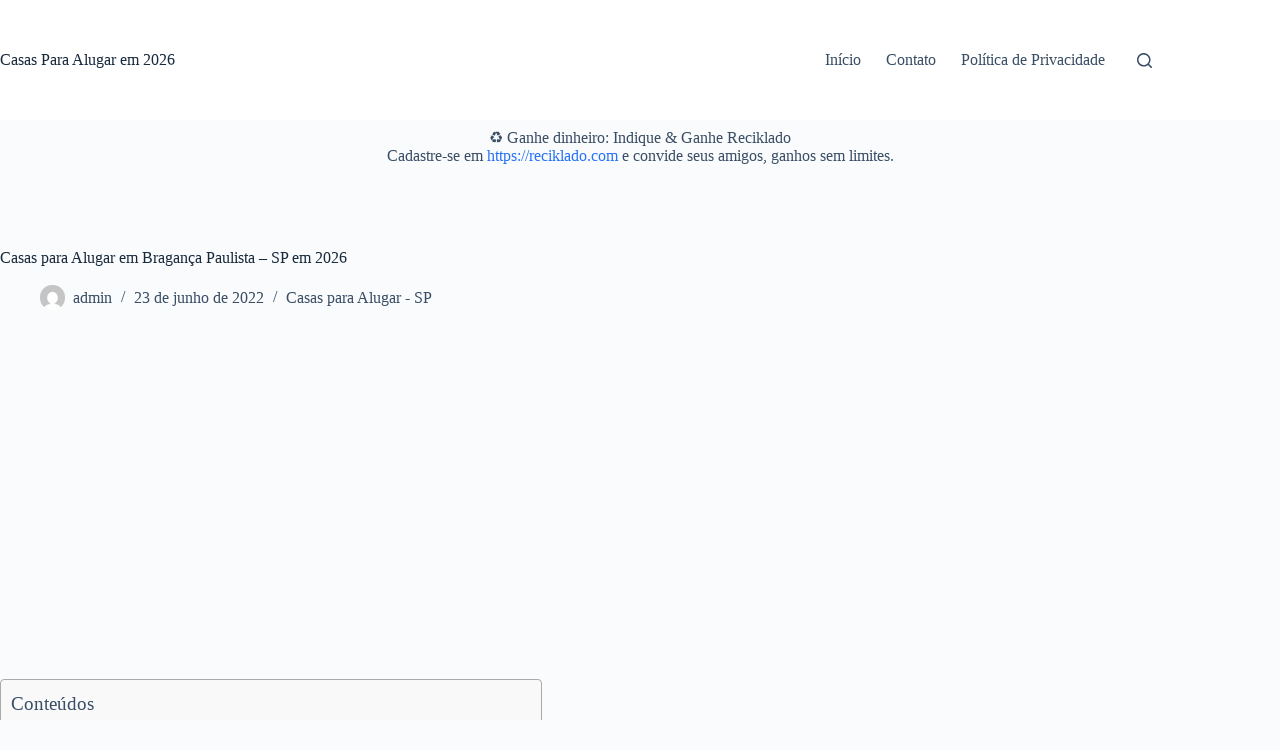

--- FILE ---
content_type: text/html; charset=UTF-8
request_url: https://casasparaalugar.blogdodia.com.br/casas-para-alugar-em-braganca-paulista-sp/
body_size: 26365
content:
<!doctype html><html lang="pt-BR" prefix="og: https://ogp.me/ns#"><head><script data-no-optimize="1" type="18dc5db22233d65a88abf257-text/javascript">var litespeed_docref=sessionStorage.getItem("litespeed_docref");litespeed_docref&&(Object.defineProperty(document,"referrer",{get:function(){return litespeed_docref}}),sessionStorage.removeItem("litespeed_docref"));</script> <meta charset="UTF-8"><meta name="viewport" content="width=device-width, initial-scale=1, maximum-scale=5, viewport-fit=cover"><link rel="profile" href="https://gmpg.org/xfn/11"><meta property="og:locale" content="pt_BR" /><meta property="og:type" content="article" /><meta property="og:title" content="Casas para Alugar em Bragança Paulista – SP em 2026" /><meta property="og:description" content="Está procurando casas para alugar em Bragança Paulista? É fundamental traçar qual é o tipo de imóvel e quais são suas necessidades em relação à propriedade. De modo que, consiga fazer uma boa escolha em" /><meta property="og:url" content="https://casasparaalugar.blogdodia.com.br/casas-para-alugar-em-braganca-paulista-sp/" /><meta property="og:site_name" content="Casas Para Alugar em 2026" /><meta property="og:updated_time" content="2022-06-23T19:37:28+00:00" /><meta property="article:published_time" content="2022-06-23T19:37:28+00:00" /><meta property="article:modified_time" content="2022-06-23T19:37:28+00:00" /><meta name="twitter:card" content="summary_large_image" /><meta name="twitter:title" content="Casas para Alugar em Bragança Paulista – SP em 2026" /><meta name="twitter:description" content="Está procurando casas para alugar em Bragança Paulista? É fundamental traçar qual é o tipo de imóvel e quais são suas necessidades em relação à propriedade. De modo que, consiga fazer uma boa escolha em" /><meta class="flipboard-article" content="Está procurando casas para alugar em Bragança Paulista? É fundamental traçar qual é o tipo de imóvel e quais são suas necessidades em relação à propriedade. De modo que, consiga fazer uma boa escolha em" /><meta property="og:image" content="https://casasparaalugar.blogdodia.com.br/wp-content/uploads/2022/06/casas-para-alugar-scaled.jpg" /><meta name="twitter:image" content="https://casasparaalugar.blogdodia.com.br/wp-content/uploads/2022/06/casas-para-alugar-scaled.jpg" /><meta property="og:image:width" content="2560" /><meta property="og:image:height" content="1707" /><title>Casas para Alugar em Bragança Paulista – SP em 2026 - Casas Para Alugar em 2026 2025</title><meta name="description" content="Está procurando casas para alugar em Bragança Paulista? É fundamental traçar qual é o tipo de imóvel e quais são suas necessidades em relação à propriedade."/><meta name="robots" content="follow, index, max-snippet:-1, max-video-preview:-1, max-image-preview:large"/><link rel="canonical" href="https://casasparaalugar.blogdodia.com.br/casas-para-alugar-em-braganca-paulista-sp/" /><meta property="og:locale" content="pt_BR" /><meta property="og:type" content="article" /><meta property="og:title" content="Casas para Alugar em Bragança Paulista – SP em 2026 - Casas Para Alugar em 2026 2025" /><meta property="og:description" content="Está procurando casas para alugar em Bragança Paulista? É fundamental traçar qual é o tipo de imóvel e quais são suas necessidades em relação à propriedade." /><meta property="og:url" content="https://casasparaalugar.blogdodia.com.br/casas-para-alugar-em-braganca-paulista-sp/" /><meta property="og:site_name" content="Casas Para Alugar" /><meta property="article:section" content="Casas para Alugar - SP" /><meta property="og:image" content="https://casasparaalugar.blogdodia.com.br/wp-content/uploads/2022/06/casas-para-alugar-1024x683.jpg" /><meta property="og:image:secure_url" content="https://casasparaalugar.blogdodia.com.br/wp-content/uploads/2022/06/casas-para-alugar-1024x683.jpg" /><meta property="og:image:width" content="1024" /><meta property="og:image:height" content="683" /><meta property="og:image:alt" content="casa verde e amarela" /><meta property="og:image:type" content="image/jpeg" /><meta name="twitter:card" content="summary_large_image" /><meta name="twitter:title" content="Casas para Alugar em Bragança Paulista – SP em 2026 - Casas Para Alugar em 2026 2025" /><meta name="twitter:description" content="Está procurando casas para alugar em Bragança Paulista? É fundamental traçar qual é o tipo de imóvel e quais são suas necessidades em relação à propriedade." /><meta name="twitter:image" content="https://casasparaalugar.blogdodia.com.br/wp-content/uploads/2022/06/casas-para-alugar-1024x683.jpg" /><meta name="twitter:label1" content="Escrito por" /><meta name="twitter:data1" content="admin" /><meta name="twitter:label2" content="Tempo para leitura" /><meta name="twitter:data2" content="30 minutos" /> <script type="application/ld+json" class="rank-math-schema">{"@context":"https://schema.org","@graph":[{"@type":"BreadcrumbList","@id":"https://casasparaalugar.blogdodia.com.br/casas-para-alugar-em-braganca-paulista-sp/#breadcrumb","itemListElement":[{"@type":"ListItem","position":"1","item":{"@id":"https://minhacasaminhavidablog.net","name":"In\u00edcio"}},{"@type":"ListItem","position":"2","item":{"@id":"https://casasparaalugar.blogdodia.com.br/categoria/casas-para-alugar/casas-para-alugar-sp/","name":"Casas para Alugar - SP"}},{"@type":"ListItem","position":"3","item":{"@id":"https://casasparaalugar.blogdodia.com.br/casas-para-alugar-em-braganca-paulista-sp/","name":"Casas para Alugar em Bragan\u00e7a Paulista \u2013 SP em 2026"}}]},{"@type":"","headline":"Casas para Alugar em Bragan\u00e7a Paulista \u2013 SP em 2026 - Casas Para Alugar em 2026 2025","keywords":"casa verde e amarela,casa verde e amarela inscri\u00e7\u00f5es e cadastro,casa verde e amarela bragan\u00e7a paulista","datePublished":"2022-06-23T19:37:28-03:00","dateModified":"2022-06-23T19:37:28-03:00","articleSection":"Casas para Alugar - SP","author":{"@type":"Person","name":"admin"},"description":"Est\u00e1 procurando casas para alugar em Bragan\u00e7a Paulista? \u00c9 fundamental tra\u00e7ar qual \u00e9 o tipo de im\u00f3vel e quais s\u00e3o suas necessidades em rela\u00e7\u00e3o \u00e0 propriedade.","name":"Casas para Alugar em Bragan\u00e7a Paulista \u2013 SP em 2026 - Casas Para Alugar em 2026 2025","@id":"https://casasparaalugar.blogdodia.com.br/casas-para-alugar-em-braganca-paulista-sp/#richSnippet","isPartOf":{"@id":"https://casasparaalugar.blogdodia.com.br/casas-para-alugar-em-braganca-paulista-sp/#webpage"},"inLanguage":"pt-BR","mainEntityOfPage":{"@id":"https://casasparaalugar.blogdodia.com.br/casas-para-alugar-em-braganca-paulista-sp/#webpage"}}]}</script> <link rel='dns-prefetch' href='//hcaptcha.com' /><link rel='dns-prefetch' href='//www.googletagmanager.com' /><link rel="alternate" type="application/rss+xml" title="Feed para Casas Para Alugar em 2026 &raquo;" href="https://casasparaalugar.blogdodia.com.br/feed/" /><link rel="alternate" title="oEmbed (JSON)" type="application/json+oembed" href="https://casasparaalugar.blogdodia.com.br/wp-json/oembed/1.0/embed?url=https%3A%2F%2Fcasasparaalugar.blogdodia.com.br%2Fcasas-para-alugar-em-braganca-paulista-sp%2F" /><link rel="alternate" title="oEmbed (XML)" type="text/xml+oembed" href="https://casasparaalugar.blogdodia.com.br/wp-json/oembed/1.0/embed?url=https%3A%2F%2Fcasasparaalugar.blogdodia.com.br%2Fcasas-para-alugar-em-braganca-paulista-sp%2F&#038;format=xml" /><link data-optimized="2" rel="stylesheet" href="https://casasparaalugar.blogdodia.com.br/wp-content/litespeed/css/876d38e592ef2295fe263b363017aa02.css?ver=3b55c" /><link rel="https://api.w.org/" href="https://casasparaalugar.blogdodia.com.br/wp-json/" /><link rel="alternate" title="JSON" type="application/json" href="https://casasparaalugar.blogdodia.com.br/wp-json/wp/v2/posts/3360" /><link rel="EditURI" type="application/rsd+xml" title="RSD" href="https://casasparaalugar.blogdodia.com.br/xmlrpc.php?rsd" /><meta name="generator" content="WordPress 6.9" /><link rel='shortlink' href='https://casasparaalugar.blogdodia.com.br/?p=3360' /><meta name="generator" content="Site Kit by Google 1.170.0" />
<noscript><link rel='stylesheet' href='https://casasparaalugar.blogdodia.com.br/wp-content/themes/blocksy/static/bundle/no-scripts.min.css' type='text/css'></noscript><meta name="hubbub-info" description="Hubbub 1.36.3"><link rel="icon" href="https://casasparaalugar.blogdodia.com.br/wp-content/uploads/2022/06/cropped-IMG_0375-removebg-preview-32x32.png" sizes="32x32" /><link rel="icon" href="https://casasparaalugar.blogdodia.com.br/wp-content/uploads/2022/06/cropped-IMG_0375-removebg-preview-192x192.png" sizes="192x192" /><link rel="apple-touch-icon" href="https://casasparaalugar.blogdodia.com.br/wp-content/uploads/2022/06/cropped-IMG_0375-removebg-preview-180x180.png" /><meta name="msapplication-TileImage" content="https://casasparaalugar.blogdodia.com.br/wp-content/uploads/2022/06/cropped-IMG_0375-removebg-preview-270x270.png" /></head><body class="wp-singular post-template-default single single-post postid-3360 single-format-standard wp-embed-responsive wp-theme-blocksy" data-link="type-2" data-prefix="single_blog_post" data-header="type-1" data-footer="type-1" itemscope="itemscope" itemtype="https://schema.org/Blog"><a class="skip-link screen-reader-text" href="#main">Pular para o conteúdo</a><div class="ct-drawer-canvas" data-location="start"><div id="search-modal" class="ct-panel" data-behaviour="modal" role="dialog" aria-label="Modal de pesquisa" inert><div class="ct-panel-actions">
<button class="ct-toggle-close" data-type="type-1" aria-label="Close search modal">
<svg class="ct-icon" width="12" height="12" viewBox="0 0 15 15"><path d="M1 15a1 1 0 01-.71-.29 1 1 0 010-1.41l5.8-5.8-5.8-5.8A1 1 0 011.7.29l5.8 5.8 5.8-5.8a1 1 0 011.41 1.41l-5.8 5.8 5.8 5.8a1 1 0 01-1.41 1.41l-5.8-5.8-5.8 5.8A1 1 0 011 15z"/></svg>				</button></div><div class="ct-panel-content"><form role="search" method="get" class="ct-search-form"  action="https://casasparaalugar.blogdodia.com.br/" aria-haspopup="listbox" data-live-results="thumbs"><input
type="search" class="modal-field"		placeholder="Pesquisar"
value=""
name="s"
autocomplete="off"
title="Pesquisar por..."
aria-label="Pesquisar por..."
><div class="ct-search-form-controls">
<button type="submit" class="wp-element-button" data-button="icon" aria-label="Botão de pesquisa">
<svg class="ct-icon ct-search-button-content" aria-hidden="true" width="15" height="15" viewBox="0 0 15 15"><path d="M14.8,13.7L12,11c0.9-1.2,1.5-2.6,1.5-4.2c0-3.7-3-6.8-6.8-6.8S0,3,0,6.8s3,6.8,6.8,6.8c1.6,0,3.1-0.6,4.2-1.5l2.8,2.8c0.1,0.1,0.3,0.2,0.5,0.2s0.4-0.1,0.5-0.2C15.1,14.5,15.1,14,14.8,13.7z M1.5,6.8c0-2.9,2.4-5.2,5.2-5.2S12,3.9,12,6.8S9.6,12,6.8,12S1.5,9.6,1.5,6.8z"/></svg>
<span class="ct-ajax-loader">
<svg viewBox="0 0 24 24">
<circle cx="12" cy="12" r="10" opacity="0.2" fill="none" stroke="currentColor" stroke-miterlimit="10" stroke-width="2"/><path d="m12,2c5.52,0,10,4.48,10,10" fill="none" stroke="currentColor" stroke-linecap="round" stroke-miterlimit="10" stroke-width="2">
<animateTransform
attributeName="transform"
attributeType="XML"
type="rotate"
dur="0.6s"
from="0 12 12"
to="360 12 12"
repeatCount="indefinite"
/>
</path>
</svg>
</span>
</button>
<input type="hidden" name="ct_post_type" value="post:page"></div><div class="screen-reader-text" aria-live="polite" role="status">
Sem resultados</div></form></div></div><div id="offcanvas" class="ct-panel ct-header" data-behaviour="right-side" role="dialog" aria-label="Offcanvas modal" inert=""><div class="ct-panel-inner"><div class="ct-panel-actions">
<button class="ct-toggle-close" data-type="type-1" aria-label="Close drawer">
<svg class="ct-icon" width="12" height="12" viewBox="0 0 15 15"><path d="M1 15a1 1 0 01-.71-.29 1 1 0 010-1.41l5.8-5.8-5.8-5.8A1 1 0 011.7.29l5.8 5.8 5.8-5.8a1 1 0 011.41 1.41l-5.8 5.8 5.8 5.8a1 1 0 01-1.41 1.41l-5.8-5.8-5.8 5.8A1 1 0 011 15z"/></svg>
</button></div><div class="ct-panel-content" data-device="desktop"><div class="ct-panel-content-inner"></div></div><div class="ct-panel-content" data-device="mobile"><div class="ct-panel-content-inner"><nav
class="mobile-menu menu-container"
data-id="mobile-menu" data-interaction="click" data-toggle-type="type-1" data-submenu-dots="yes"	><ul><li class="page_item page-item-39659"><a href="https://casasparaalugar.blogdodia.com.br/atendimento-lgpd/" class="ct-menu-link">Atendimento LGPD</a></li><li class="page_item page-item-2"><a href="https://casasparaalugar.blogdodia.com.br/contato/" class="ct-menu-link">Contato</a></li><li class="page_item page-item-3"><a href="https://casasparaalugar.blogdodia.com.br/politica-de-privacidade/" class="ct-menu-link">Política de Privacidade</a></li><li class="page_item page-item-39722"><a href="https://casasparaalugar.blogdodia.com.br/search_gcse/" class="ct-menu-link">Search Results</a></li></ul></nav></div></div></div></div></div><div id="main-container"><header id="header" class="ct-header" data-id="type-1" itemscope="" itemtype="https://schema.org/WPHeader"><div data-device="desktop"><div data-row="middle" data-column-set="2"><div class="ct-container"><div data-column="start" data-placements="1"><div data-items="primary"><div	class="site-branding"
data-id="logo"		itemscope="itemscope" itemtype="https://schema.org/Organization"><div class="site-title-container">
<span class="site-title " itemprop="name"><a href="https://casasparaalugar.blogdodia.com.br/" rel="home" itemprop="url">Casas Para Alugar em 2026</a></span></div></div></div></div><div data-column="end" data-placements="1"><div data-items="primary"><nav
id="header-menu-1"
class="header-menu-1 menu-container"
data-id="menu" data-interaction="hover"	data-menu="type-1"
data-dropdown="type-1:simple"		data-responsive="no"	itemscope="" itemtype="https://schema.org/SiteNavigationElement"	aria-label="Rodapé Direito"><ul id="menu-rodape-direito" class="menu"><li id="menu-item-39670" class="menu-item menu-item-type-custom menu-item-object-custom menu-item-home menu-item-39670"><a href="https://casasparaalugar.blogdodia.com.br" class="ct-menu-link">Início</a></li><li id="menu-item-39701" class="menu-item menu-item-type-post_type menu-item-object-page menu-item-39701"><a href="https://casasparaalugar.blogdodia.com.br/contato/" class="ct-menu-link">Contato</a></li><li id="menu-item-39671" class="menu-item menu-item-type-post_type menu-item-object-page menu-item-privacy-policy menu-item-39671"><a rel="privacy-policy" href="https://casasparaalugar.blogdodia.com.br/politica-de-privacidade/" class="ct-menu-link">Política de Privacidade</a></li></ul></nav><button
class="ct-header-search ct-toggle "
data-toggle-panel="#search-modal"
aria-controls="search-modal"
aria-label="Pesquisar"
data-label="left"
data-id="search"><span class="ct-label ct-hidden-sm ct-hidden-md ct-hidden-lg" aria-hidden="true">Pesquisar</span><svg class="ct-icon" aria-hidden="true" width="15" height="15" viewBox="0 0 15 15"><path d="M14.8,13.7L12,11c0.9-1.2,1.5-2.6,1.5-4.2c0-3.7-3-6.8-6.8-6.8S0,3,0,6.8s3,6.8,6.8,6.8c1.6,0,3.1-0.6,4.2-1.5l2.8,2.8c0.1,0.1,0.3,0.2,0.5,0.2s0.4-0.1,0.5-0.2C15.1,14.5,15.1,14,14.8,13.7z M1.5,6.8c0-2.9,2.4-5.2,5.2-5.2S12,3.9,12,6.8S9.6,12,6.8,12S1.5,9.6,1.5,6.8z"/></svg></button></div></div></div></div></div><div data-device="mobile"><div data-row="middle" data-column-set="2"><div class="ct-container"><div data-column="start" data-placements="1"><div data-items="primary"><div	class="site-branding"
data-id="logo"		><div class="site-title-container">
<span class="site-title "><a href="https://casasparaalugar.blogdodia.com.br/" rel="home" >Casas Para Alugar em 2026</a></span></div></div></div></div><div data-column="end" data-placements="1"><div data-items="primary">
<button
class="ct-header-trigger ct-toggle "
data-toggle-panel="#offcanvas"
aria-controls="offcanvas"
data-design="simple"
data-label="right"
aria-label="Menu"
data-id="trigger"><span class="ct-label ct-hidden-sm ct-hidden-md ct-hidden-lg" aria-hidden="true">Menu</span><svg class="ct-icon" width="18" height="14" viewBox="0 0 18 14" data-type="type-1" aria-hidden="true">
<rect y="0.00" width="18" height="1.7" rx="1"/>
<rect y="6.15" width="18" height="1.7" rx="1"/>
<rect y="12.3" width="18" height="1.7" rx="1"/>
</svg></button></div></div></div></div></div></header><main id="main" class="site-main hfeed" itemscope="itemscope" itemtype="https://schema.org/CreativeWork"><div class='code-block code-block-center code-block-2'><p>♻️ Ganhe dinheiro: Indique & Ganhe Reciklado<br>
Cadastre-se em <a href="https://reciklado.com" target="_blank">https://reciklado.com</a> e convide seus amigos, ganhos sem limites.</p></div><div
class="ct-container-full"
data-content="narrow"		data-vertical-spacing="top:bottom"><article
id="post-3360"
class="post-3360 post type-post status-publish format-standard has-post-thumbnail hentry category-casas-para-alugar-sp grow-content-body"><div class="hero-section is-width-constrained" data-type="type-1"><header class="entry-header"><h1 class="page-title" itemprop="headline">Casas para Alugar em Bragança Paulista – SP em 2026</h1><ul class="entry-meta" data-type="simple:slash" ><li class="meta-author" itemprop="author" itemscope="" itemtype="https://schema.org/Person"><a href="https://casasparaalugar.blogdodia.com.br/author/master/" tabindex="-1" class="ct-media-container-static"><img data-lazyloaded="1" src="[data-uri]" data-src="https://casasparaalugar.blogdodia.com.br/wp-content/litespeed/avatar/2f291f7cd27422f2d14cf98af4a2a47c.jpg?ver=1768946110" width="25" height="25" style="height:25px" alt="admin"></a><a class="ct-meta-element-author" href="https://casasparaalugar.blogdodia.com.br/author/master/" title="Posts de admin" rel="author" itemprop="url"><span itemprop="name">admin</span></a></li><li class="meta-date" itemprop="datePublished"><time class="ct-meta-element-date" datetime="2022-06-23T19:37:28-03:00">23 de junho de 2022</time></li><li class="meta-categories" data-type="simple"><a href="https://casasparaalugar.blogdodia.com.br/categoria/casas-para-alugar/casas-para-alugar-sp/" rel="tag" class="ct-term-28">Casas para Alugar - SP</a></li></ul></header></div><div class="entry-content is-layout-constrained"><div class='code-block code-block-center code-block-1'>
<iframe data-lazyloaded="1" src="about:blank" width="560" height="315" data-litespeed-src="https://www.youtube.com/embed/uuMiCe7w-xE?si=1QhulossrgitPbNV" title="YouTube video player" frameborder="0" allow="accelerometer; autoplay; clipboard-write; encrypted-media; gyroscope; picture-in-picture; web-share" referrerpolicy="strict-origin-when-cross-origin" allowfullscreen></iframe></div><div id="ez-toc-container" class="ez-toc-v2_0_80 counter-hierarchy ez-toc-counter ez-toc-grey ez-toc-container-direction"><p class="ez-toc-title" style="cursor:inherit">Conteúdos</p>
<label for="ez-toc-cssicon-toggle-item-69703ab7d4b1a" class="ez-toc-cssicon-toggle-label"><span class=""><span class="eztoc-hide" style="display:none;">Toggle</span><span class="ez-toc-icon-toggle-span"><svg style="fill: #999;color:#999" xmlns="http://www.w3.org/2000/svg" class="list-377408" width="20px" height="20px" viewBox="0 0 24 24" fill="none"><path d="M6 6H4v2h2V6zm14 0H8v2h12V6zM4 11h2v2H4v-2zm16 0H8v2h12v-2zM4 16h2v2H4v-2zm16 0H8v2h12v-2z" fill="currentColor"></path></svg><svg style="fill: #999;color:#999" class="arrow-unsorted-368013" xmlns="http://www.w3.org/2000/svg" width="10px" height="10px" viewBox="0 0 24 24" version="1.2" baseProfile="tiny"><path d="M18.2 9.3l-6.2-6.3-6.2 6.3c-.2.2-.3.4-.3.7s.1.5.3.7c.2.2.4.3.7.3h11c.3 0 .5-.1.7-.3.2-.2.3-.5.3-.7s-.1-.5-.3-.7zM5.8 14.7l6.2 6.3 6.2-6.3c.2-.2.3-.5.3-.7s-.1-.5-.3-.7c-.2-.2-.4-.3-.7-.3h-11c-.3 0-.5.1-.7.3-.2.2-.3.5-.3.7s.1.5.3.7z"/></svg></span></span></label><input type="checkbox"  id="ez-toc-cssicon-toggle-item-69703ab7d4b1a"  aria-label="Alternar" /><nav><ul class='ez-toc-list ez-toc-list-level-1 ' ><li class='ez-toc-page-1 ez-toc-heading-level-2'><a class="ez-toc-link ez-toc-heading-1" href="#Casas_para_alugar_como_escolher_o_imovel_ideal" >Casas para alugar: como escolher o imóvel ideal?</a></li><li class='ez-toc-page-1 ez-toc-heading-level-2'><a class="ez-toc-link ez-toc-heading-2" href="#Casa_para_alugar_por_temporada_em_Braganca_Paulista" >Casa para alugar por temporada em Bragança Paulista</a></li><li class='ez-toc-page-1 ez-toc-heading-level-2'><a class="ez-toc-link ez-toc-heading-3" href="#Vale_a_pena_optar_por_casas_para_alugar_que_ja_sao_mobiliadas" >Vale a pena optar por casas para alugar que já são mobiliadas?</a></li><li class='ez-toc-page-1 ez-toc-heading-level-2'><a class="ez-toc-link ez-toc-heading-4" href="#Alugar_casas_em_Braganca_Paulista_direto_com_o_dono_e_seguro" >Alugar casas em Bragança Paulista direto com o dono é seguro?</a></li><li class='ez-toc-page-1 ez-toc-heading-level-2'><a class="ez-toc-link ez-toc-heading-5" href="#Quando_devo_pagar_a_primeira_parcela_do_aluguel" >Quando devo pagar a primeira parcela do aluguel?</a></li><li class='ez-toc-page-1 ez-toc-heading-level-2'><a class="ez-toc-link ez-toc-heading-6" href="#Devo_preferir_alugar_casa_em_Braganca_Paulista_ou_optar_por_apartamento" >Devo preferir alugar casa em Bragança Paulista ou optar por apartamento?</a></li><li class='ez-toc-page-1 ez-toc-heading-level-2'><a class="ez-toc-link ez-toc-heading-7" href="#Tenha_atencao_ao_contrato_de_locacao_do_imovel_em_Braganca_Paulista" >Tenha atenção ao contrato de locação do imóvel em Bragança Paulista</a></li><li class='ez-toc-page-1 ez-toc-heading-level-2'><a class="ez-toc-link ez-toc-heading-8" href="#Garantias_na_locacao_de_casas" >Garantias na locação de casas</a></li><li class='ez-toc-page-1 ez-toc-heading-level-2'><a class="ez-toc-link ez-toc-heading-9" href="#O_que_impede_de_fechar_negocio_em_casas_para_alugar_em_Braganca_Paulista" >O que impede de fechar negócio em casas para alugar em Bragança Paulista?</a></li><li class='ez-toc-page-1 ez-toc-heading-level-2'><a class="ez-toc-link ez-toc-heading-10" href="#Vale_a_pena_viver_de_aluguel_em_Braganca_Paulista" >Vale a pena viver de aluguel em Bragança Paulista?</a></li><li class='ez-toc-page-1 ez-toc-heading-level-2'><a class="ez-toc-link ez-toc-heading-11" href="#Aproveite_nossas_dicas_e_escolha_casas_para_alugar_em_Braganca_Paulista_com_assertividade" >Aproveite nossas dicas e escolha casas para alugar em Bragança Paulista com assertividade</a></li></ul></nav></div><p>Está procurando casas para alugar em Bragança Paulista? É fundamental traçar qual é o tipo de imóvel e quais são suas necessidades em relação à propriedade.</p><p>De modo que, consiga fazer uma boa escolha em relação ao imóvel desejado. Afinal, quando o assunto são casas para alugar em Bragança Paulista &#8211; SP é preciso saber exatamente o que está procurando.</p><div class='code-block code-block-center code-block-8'><p>♻️ Ganhe dinheiro: Indique & Ganhe Reciklado<br>
Cadastre-se em <a href="https://reciklado.com" target="_blank">https://reciklado.com</a> e convide seus amigos, ganhos sem limites.</p></div><p>Para que escolha uma localização que é compatível com seu estilo de vida e para que possa ter facilidade de encontrar o imóvel.</p><p>Uma vez que, existem muitas propriedades disponíveis alugar e é necessário saber exatamente o que está buscando para refinar a pesquisa.</p><div class='code-block code-block-center code-block-3'>
<a href="https://amzn.to/49hJiWE" target="_blank"><img data-lazyloaded="1" src="[data-uri]" width="1024" height="60" alt="AMAZON PRIME" data-src="https://blogger.googleusercontent.com/img/b/R29vZ2xl/AVvXsEjrtUDfzPYWLukLblCCF7SXMxZ8r6tbr_qQyQmq_umdQN4OZaplLFkV4m-Cfop5rh0I4LLHwEyd9L63m8zZs6rgPcqh-TS84n5V0tOJh0-hEMyG-YxXWrRlNv11ium8keRK2fd1yA5H0aYyuXx5jTqiMK42e5fu0gjoLwyNCx_U0C3MZ78jswH5FBSvR0w/s16000/0116_Prime_Tallhero_discover_01_1236x1080._CB612175534_-1024x617.jpg"></a></div><p>Se está procurando casas para alugar em Bragança Paulista, nós temos algumas informações e dicas úteis para te ajudar em sua busca.</p><figure class="wp-block-image size-large"><img data-lazyloaded="1" src="[data-uri]" width="4592" height="3448" decoding="async" data-src="https://casasparaalugar.blogdodia.com.br/wp-content/uploads/2022/06/casa-para-alugar.jpg" alt="Casas para Alugar" class="wp-image-39623" title="Casas para Alugar em Bragança Paulista – SP em 2026"><figcaption>Casa miniatura com chaves &#8211; Casas para Alugar</figcaption></figure><h2 class="wp-block-heading"><span class="ez-toc-section" id="Casas_para_alugar_como_escolher_o_imovel_ideal"></span>Casas para alugar: como escolher o imóvel ideal?<span class="ez-toc-section-end"></span></h2><p>Quando o objetivo é procurar uma casa para alugar em Bragança Paulista, é importante ter em mente uma série de questões para que consiga escolher o imóvel ideal.</p><p>Tendo em vista que, cada pessoa tem suas necessidades e escolher a propriedade correta é fundamental para evitar problemas futuros.</p><p>Afinal, é necessário ser assertivo quando o assunto são casas para alugar, visando fazer a escolha correta.</p><p>Uma vez que a casa deve ser um ponto confortável, estratégico e acolhedor para que facilite o seu cotidiano em Bragança Paulista.</p><p>Quando o imóvel é bem localizado é natural que a rotina seja facilitada. Portanto, cada pessoa deve considerar as suas necessidades e nós elencamos uma série de dicas que vão te ajudar a identificar possibilidades e planejar qual é o tipo de imóvel que deseja.</p><p>Fazendo uma análise sobre as casas para alugar em Bragança Paulista para que possa optar pelo imóvel disponível que mais combina com seu estilo de vida. Confira o que analisar quando o assunto são casas para alugar em Bragança Paulista:</p><h3 class="wp-block-heading">1.&nbsp;&nbsp;&nbsp;&nbsp;&nbsp; Orçamento</h3><p>Um aspecto indispensável de analisar é o orçamento disponível para a locação do imóvel desejado. Quando o assunto são casas para alugar, filtrar de acordo com seu orçamento é indispensável para que seja possível facilitar a busca.</p><p>Sabendo exatamente quanto pode pagar, já é possível refinar sua busca de casas para alugar em Bragança Paulista, observando se o valor é suficiente para a região e tamanho de imóvel que procura.</p><p>Dessa forma, evitará perder tempo e dinheiro procurando imóveis aleatoriamente e percebendo que todos os que interessam estão fora do orçamento.</p><p>Afinal, o contrato de aluguel costuma ser feito por 1 ano. O que demanda que encaixe o custo pago mensal em seu orçamento familiar.</p><p>Quando o imóvel é muito caro, é natural que fique difícil quitar as parcelas do aluguel. Portanto, quando o assunto são casas para alugar é necessário começar o processo de pesquisa analisando seu orçamento familiar e delimitando um valor que seja possível quitar todos os meses.</p><h3 class="wp-block-heading">2.&nbsp;&nbsp;&nbsp;&nbsp;&nbsp; Localização</h3><p>Uma vez que definiu o orçamento disponível, é hora de começar a pesquisar casas para alugar de acordo com a localização que fica melhor para sua rotina.</p><p>Em alguns casos, vale a pena pagar um pouco a mais para morar em localização que é próxima do seu local de trabalho, estudos ou de pontos que são frequentes em sua rotina.</p><p>Dessa forma, mesmo que esteja pagando um pouco a mais na locação consegue economizar tempo e dinheiro todos os dias por diminuir o trecho de deslocamento até os lugares de seu interesse.</p><p>Portanto, a localização é um fator importantíssimo de ser analisado. A qualidade de vida está intimamente ligada a possibilidade de morar perto de seu trabalho, local de estudo e espaços os quais frequenta com assiduidade.</p><p>Por isso, sempre vale a pena fazer a conta em relação ao seu custo de deslocamento e ao custo de morar próximo ao local de trabalho.</p><p>De modo que estabeleça um comparativo e faça uma escolha mais assertiva em relação ao local ideal para escolher casas para alugar em Bragança Paulista.</p><p>Principalmente devido ao fato de que, Bragança Paulista é uma capital conhecida pelo engarrafamento e na qual as distâncias são longas.</p><p>Tendo isso em vista, é essencial morar perto de pontos de interesse para que consiga ter minimização de custos e de perda de tempo.</p><h3 class="wp-block-heading">3.&nbsp;&nbsp;&nbsp;&nbsp;&nbsp; Espaço do imóvel</h3><p>Outro ponto essencial para a qualidade de vida na locação de longo prazo, é definir qual o tamanho que o imóvel ideal precisa ter.</p><p>Em geral, as pessoas definem o número de quartos e banheiros, visando o conforto no dia a dia a partir da escolha de casas para alugar que são compatíveis com suas demandas.</p><p>Uma pessoa que mora sozinha pode optar tranquilamente por um imóvel pequeno, otimizando cada espaço e consequentemente diminuindo o custo com aluguel.</p><p>No entanto, quem tem objetivo de morar com a família precisa considerar em especial o número de quartos e banheiros.</p><p>Dessa forma, ao escolher entre as opções de casas para alugar em Bragança Paulista &#8211; SP, o imóvel ideal será encontrado oferecendo bom custo e qualidade de vida na propriedade.</p><p>Uma vez que, não estará associada ao pouco espaço e consequentemente ao estresse na hora de todos saírem para seus compromissos.</p><p>Muitas vezes as pessoas escolhem entre várias opções de casas para alugar e acham que conseguem ter uma rotina feliz e satisfatória dentro de um imóvel com poucos quartos ou apenas 1 banheiro.</p><p>Quando na verdade acabam percebendo em poucos dias morando na casa que, a falta de alguns cômodos afeta negativamente a qualidade de vida.</p><p>Por isso mesmo, é um ponto muito importante para refletir quando está pensando em se mudar. Em especial quando o objetivo é alugar uma casa para ampliar a família.</p><h3 class="wp-block-heading">4.&nbsp;&nbsp;&nbsp;&nbsp;&nbsp; Pergunte sobre taxas não inclusas no aluguel</h3><p>É muito comum que além do valor cobrado pelo aluguel, o proprietário inclua taxas. Dependendo do tipo de locação, taxa de limpeza, IPTU, condomínio e outras taxas podem aumentar o valor a ser pago mensalmente.</p><p>Portanto, sempre que estiver olhando um anúncio que interessou ou visitando o imóvel, é preciso perguntar sobre as taxas.</p><p>De modo que, consiga ter certeza sobre o valor total que será pago todos os meses, para que possa avaliar se o número está de acordo com seu orçamento ou não.</p><p>Uma vez que, é fundamental escolher um imóvel coerente com seu orçamento para que seja possível quitar todos os meses o seu aluguel sem que isso seja uma dificuldade.</p><p>Sempre considere que o imóvel não deve representar uma alta porcentagem de seu salário. Se após pagar o aluguel sobra pouco dinheiro para comer, sair e viver uma rotina feliz e saudável significa que disponibilizou dinheiro demais para a locação.</p><p>Lembre-se que tudo começa na análise de seu orçamento que deve ser feita com riqueza de detalhes para que possa ter qualidade de vida morando de aluguel.</p><h3 class="wp-block-heading">5.&nbsp;&nbsp;&nbsp;&nbsp;&nbsp; Condições das casas para alugar em Bragança Paulista</h3><p>É importante observar também, se a casa está em boas condições ou se o proprietário deixou algumas demandas para o novo inquilino, como pequenas reformas e pintura.</p><p>Afinal, alguns proprietários deixam tais demandas e oferecem descontos dependendo da negociação. Observar as condições da casa para alugar é fundamental, para que seja possível fazer uma boa negociação.</p><p>São essas as informações que se deve saber antes de alugar um imóvel. De modo que, não tome a decisão baseado apenas no emocional.</p><p>Uma vez que, escolher casas para alugar em Bragança Paulista apenas considerando se gostou ou não do imóvel pode desencadear uma série de problemas.</p><p>Desde dificuldade financeira para quitar os aluguéis, até dificuldade de se manter no imóvel pelo período de contrato por ter ficado distante de onde trabalha ou estuda.</p><p>Portanto, considerar esses 4 pontos sobre casas para alugar em Bragança Paulista é fundamental para que sua decisão seja a mais assertiva possível.</p><h3 class="wp-block-heading">6.&nbsp;&nbsp;&nbsp;&nbsp;&nbsp; Visite os imóveis que mais chamam a sua atenção</h3><p>Quando o assunto são casas para alugar em Bragança Paulista, existem inúmeros anúncios em várias plataformas. O segredo é que após definir orçamento, localização e tamanho do imóvel faça uma pesquisa detalhada online.</p><p>Defina quais são os imóveis que chamam a sua atenção e geram real interesse de moradia. Com a lista em mãos agende as visitas o quanto antes.</p><p>É interessante destacar que, o mercado de casas para alugar em Bragança Paulista &#8211; SP é bastante agressivo, os imóveis ficam pouco tempo disponíveis para locação e a disputa é acirrada.</p><p>Portanto, quando uma das casas para alugar disponíveis se encaixa perfeitamente naquilo que está buscando, é importante agendar a visita o quanto antes.</p><p>Os corretores costumam pressionar para uma decisão rápida. O que faz com que seja muito importante saber exatamente o que você quer para evitar erros.</p><p>Observe todos os detalhes do imóvel durante a visita, para que não faça a locação de imóveis em condições ruins de conservação sem perceber por ter se sentido pressionado na visita.</p><h2 class="wp-block-heading"><span class="ez-toc-section" id="Casa_para_alugar_por_temporada_em_Braganca_Paulista"></span>Casa para alugar por temporada em Bragança Paulista<span class="ez-toc-section-end"></span></h2><p>Bragança Paulista é uma cidade muito procurada por pessoas de todo o país, não só para morar definitivamente, como também para temporadas.</p><p>E obviamente o mercado imobiliário da região se adaptou ao fato, oferecendo muitas opções de imóveis mobiliados para temporada.</p><p>O que faz com que seja interessante analisar uma série de fatores para que possa fazer a locação sem arrependimentos posteriores, como:</p><h3 class="wp-block-heading">1.&nbsp;&nbsp;&nbsp;&nbsp;&nbsp; Localização</h3><p>Quem vai passar um período de tempo curto em Bragança Paulista costuma ter algum objetivo, seja estudar, trabalhar por alguns dias, participar de eventos ou outras finalidades.</p><p>Nesses casos, as casas pra alugar podem ser uma boa opção, em especial se tem como dividir o custo com outras pessoas que também vão morar no imóvel.</p><p>No caso de casas para alugar em Bragança Paulista por temporada, a localização é um dos fatores primordiais. De modo que, consiga se deslocar com facilidade para a região na qual precisará ir com maior frequência.</p><p>Dessa forma, consegue economizar tempo e dinheiro com deslocamento. Ao mesmo tempo conseguirá evitar riscos por não ser da cidade e minimizar suas idas e vindas pela região.</p><p>Escolher uma localização que permite ir a pé para alguns compromissos reduz custos com estacionamento, otimiza seu tempo e permite que conheça a cidade por uma ótica muito interessante de morador da região.</p><p>Além disso, pontos mais nobres da cidade são mais desenvolvidos, oferecendo o conforto de ter todos os itens que precisa sempre fáceis.</p><p>Desde restaurantes, lanchonetes, farmácias e outros comércios perto da casa para alugar em Bragança Paulista, tornam o cotidiano muito mais fácil quando está de passagem pela cidade.</p><h3 class="wp-block-heading">2.&nbsp;&nbsp;&nbsp;&nbsp;&nbsp; Conforto</h3><p>Geralmente as casas para alugar por temporada oferecem mobília própria, para que sejam mais confortáveis para quem está passando apenas um tempo na cidade.</p><p>É importante analisar se, de fato, a casa para alugar em Bragança Paulista por temporada está disponibilizando todo o conforto que seu novo cotidiano precisa.</p><p>Caso o imóvel tenha apenas uma mobília básica que exige comer fora todos os dias ou comprar muitos itens para adaptar o local, é possível que o custo benefício seja ruim.</p><p>Ocasionando a necessidade de investir muito em itens básicos para usar temporariamente e que, possivelmente tais itens não serão aproveitados ou levados para sua residência fixa.</p><p>Portanto, é um aspecto que precisa ser considerado. Observando se apenas a localização da propriedade te dá conforto ou se tudo no imóvel foi realmente pensado para uma locação temporária eficiente e prazeroso.</p><h3 class="wp-block-heading">3.&nbsp;&nbsp;&nbsp;&nbsp;&nbsp; Custo benefício</h3><p>Sempre coloque na ponta do lápis o custo benefício de casas para alugar por temporada em Bragança Paulista. Afinal, em alguns casos o imóvel está muito mais caro por uma questão simples de resolver.</p><p>É possível comparar todos os imóveis na mesma região para encontrar o de melhor custo benefício, por exemplo.</p><p>Em alguns casos, o imóvel está com um preço muito alto para morar sozinho. O que faz com que seja necessário procurar alguém para dividir o espaço e os custos.</p><p>E quando isso não é possível, em alguns casos, vale a pena procurar outros modelos de residência temporária como a locação de um quarto ou kitNet ao invés de uma casa para alugar por temporada.</p><p>Tudo precisa ser colocado na ponta do lápis quando o objetivo é otimizar sua estadia em Bragança Paulista &#8211; SP. Para garantir uma boa experiência durante todo o período que está em SP.</p><p>Afinal, é preciso ser criterioso em especial, quando está se mudando para um Estado novo e busca uma mudança de vida positiva. Escolher corretamente entre as casas para alugar possibilita que sua vida seja feliz em Bragança Paulista.</p><h3 class="wp-block-heading">4.&nbsp;&nbsp;&nbsp;&nbsp;&nbsp; Possibilidade de levar seus animais de estimação</h3><p>Quem busca uma locação temporária em Bragança Paulista para a família toda, precisa ter cuidado especial se tem animais de estimação.</p><p>Em geral, casas para alugar em Bragança Paulista aceitam animais de estimação. Já os apartamentos são mais rígidos.</p><p>Mas é essencial perguntar antes de fechar negócio. Tendo como principal objetivo evitar contratempos no período da locação.</p><p>Afinal, todos os familiares precisam ser aceitos, inclusive os de 4 patas. E para tal, é necessário esclarecer as dúvidas e garantir que sua locação não será problemática por causa dos animais de estimação morando em Bragança Paulista.</p><h3 class="wp-block-heading">5.&nbsp;&nbsp;&nbsp;&nbsp;&nbsp; Limitação de número de pessoas</h3><p>O contrato de casas para alugar por temporada em Bragança Paulista costuma ter limitação de número de moradores.</p><p>É importante já ter esse número definido em mente quando estiver procurando o imóvel. Tendo em vista que, casas para alugar em Bragança Paulista por temporada são opções limitadas e muito disputadas.</p><p>Por isso, dependendo de qual é seu objetivo com a locação é interessante, inclusive, começar a pesquisa com antecedência.</p><p>Visando garantir que realmente haverá um imóvel conforme o desejado para si no período que precisa estar residindo em Bragança Paulista.</p><h3 class="wp-block-heading">6.&nbsp;&nbsp;&nbsp;&nbsp;&nbsp; Cuidado com eventuais golpes</h3><p>Infelizmente existem anúncios de casas para alugar em Bragança Paulista que são criados por golpistas. Por isso, antes de fechar negócio é importantíssimo avaliar a reputação da pessoa que está anunciando.</p><p>Visando investigar se o anúncio é verdadeiro, se o endereço passado pela pessoa é compatível com o imóvel das fotos e muito mais.</p><p>Fazer uma pesquisa completa poderá evitar o contratempo de perder seu dinheiro em algum golpe virtual e ainda ficar sem uma casa por temporada em Bragança Paulista.</p><p>Ficando sem ter para onde ir em Bragança Paulista, quando na verdade já havia realizado a locação e só no dia da mudança ou viagem percebeu que era um golpe.</p><p>Bem como, é importante analisar o preço solicitado no anúncio, comparando com outros valores de propriedades na mesma região.</p><p>É comum que golpistas coloquem preços mais acessíveis visando gerar a sensação de que é um bom negócio em área valorizada de Bragança Paulista.</p><p>De modo que, consigam pressionar a vítima a fazer a locação rapidamente para que não tenha tempo de pesquisar e perceber que é um golpe.</p><p>Dessa forma, o golpista consegue obter o valor desejado e sumir com o dinheiro dado pela vítima como entrada para locação. Portanto, quando estiver procurando casas para alugar em Bragança Paulista tenha cuidado e não feche negócio sob pressão.</p><h3 class="wp-block-heading">7.&nbsp;&nbsp;&nbsp;&nbsp;&nbsp; Prefira negociar em sites confiáveis</h3><p>Outra dica de segurança sobre casas para alugar por temporada em Bragança Paulista &#8211; SP, é justamente procurar um site de confiança.</p><p>Imobiliárias com CNPJ ativo e boa reputação no mercado e páginas de empresas com credibilidade no mercado são mais seguros para locação.</p><p>Tendo como principal objetivo evitar que o site esteja sendo usado como um portal de divulgação de um possível golpe. Afinal, imóveis de locação temporária costumam ser usados por golpistas com a finalidade de conquistar novas vítimas.</p><p>Toda pesquisa e cuidado possíveis na hora de pesquisar casas para alugar são interessantes para minimizar riscos em relação à atuação de golpistas em Bragança Paulista &#8211; SP.</p><p>Sites como: <a href="https://www.airbnb.com.br/" target="_blank" rel="noreferrer noopener">Airbnb</a>, <a href="https://www.zapimoveis.com.br/" target="_blank" rel="noreferrer noopener">ZapImóveis</a>, <a href="https://www.vivareal.com.br/" target="_blank" rel="noreferrer noopener">Viva Real</a>, <a href="https://www.imovelweb.com.br/" target="_blank" rel="noreferrer noopener">Imóvel Web,</a> <a href="https://proprietario.quintoandar.com.br/" target="_blank" rel="noreferrer noopener">Quinto Andar</a>, <a href="https://www.movingimoveis.com.br/" target="_blank" rel="noreferrer noopener">Moving Imóveis</a>, <a href="https://www.olx.com.br/" target="_blank" rel="noreferrer noopener">OLX</a>, <a href="https://www.mercadolivre.com.br/c/imoveis#menu=categories" target="_blank" rel="noreferrer noopener">Mercado Livre</a>, <a href="https://www.storiaimoveis.com.br/" target="_blank" rel="noreferrer noopener">Storia Imóveis</a>, <a href="https://www.123i.com.br/imoveis-venda/sp/sao-paulo" target="_blank" rel="noreferrer noopener">123i</a>, <a href="https://imoveis.trovit.com.br/" target="_blank" rel="noopener">Trovit</a>, <a href="https://www.chavesnamao.com.br/imoveis/brasil/" target="_blank" rel="noreferrer noopener">Chaves na Mão</a>, <a href="https://www.lelloimoveis.com.br/" target="_blank" rel="noreferrer noopener">Lello Imóveis</a>, <a href="https://www.localimoveis.com.br/" target="_blank" rel="noreferrer noopener">Local Imóveis</a>, <a href="https://www.lopes.com.br/busca/venda/br/sp/sao-paulo" target="_blank" rel="noreferrer noopener">Lopes</a>, <a href="https://www.emcasa.com/imoveis/sp/sao-paulo" target="_blank" rel="noreferrer noopener">Em Casa</a>, e <a href="https://loft.com.br/vender-apartamento?utm_source=google&amp;utm_medium=cpc&amp;utm_campaign=spl_01_br_001_sp_0001_sao-paulo_all_aw_search_conversion_broad&amp;utm_content=vender&amp;utm_id=9985361973&amp;utm_placement=&amp;utm_ad_id=565523632990" target="_blank" rel="noreferrer noopener">Loft</a> possibilitam encontrar seu imóvel na cidade.</p><p>Todos os 20 sites citados oferecem anúncios de imóveis em Bragança Paulista e possibilitam conversar com o anunciante. Viabilizando confiabilidade e a possibilidade de filtrar suas escolhas antes de sair para visitar imóveis.</p><h3 class="wp-block-heading">8.&nbsp;&nbsp;&nbsp;&nbsp;&nbsp; Regras do local</h3><p>Quando o assunto são casas para alugar por temporada, é muito importante seguir todas as regras do local para evitar interrupção abrupta do contrato.</p><p>Afinal, quando o inquilino não cumpre com as regras do lugar dá o direito de que o proprietário do imóvel interrompa a locação sem precisar devolver o dinheiro pago.</p><p>Tudo irá depender de como está disposto o contrato entre as partes. No entanto, é sempre essencial ser respeitoso e evitar problemas durante a locação de sua casa em Bragança Paulista.</p><p>Uma vez que, sendo um bom inquilino poderá renovar a locação caso seja de seu interesse. Bem como, poderá usufruir do imóvel durante todo o período no qual se programou para estar em Bragança Paulista.</p><p>Evitando ter que lidar com contratempos relacionados à mudança no meio de sua estadia na cidade. Afinal, casas para alugar em Bragança Paulista que atendam sua demanda não são simples de encontrar e acabam exigindo tempo e causando dores de cabeça quando precisa se mudar emergencialmente.</p><h3 class="wp-block-heading">9.&nbsp;&nbsp;&nbsp;&nbsp;&nbsp; Existência de estacionamento</h3><p>Quem tem carro precisa ficar atento ao estacionamento disponibilizado pela casa que está alugando.</p><p>Tendo em vista que, locais para estacionar em Bragança Paulista são caros. Portanto, é interessante analisar essa possibilidade.</p><p>Além disso, quem escolhe uma das casas para alugar disponíveis na cidade e não tem carro, mas tem vaga, pode locar a vaga para algum vizinho.</p><p>De modo que, consiga ajudar a pagar suas contas do mês fazendo uma renda extra em Bragança Paulista. Obviamente isso precisa ser analisado dependendo de seu tipo de contrato.</p><p>Afinal, muitas casas para alugar em Bragança Paulista possuem cláusula limitando tal possibilidade. Justamente para que o inquilino seja o único a usufruir do imóvel, sem sublocar nenhum cômodo do mesmo.</p><p>Respeitar o contrato é fundamental para evitar prejuízos. Uma vez que, as multas costumam ser muito altas quando o inquilino não está respeitando o que foi combinado em contrato.</p><h3 class="wp-block-heading">10.&nbsp; Comodidades que o imóvel oferece</h3><p>É interessante sempre analisar quais são as comodidades que o imóvel oferece, como: academia no prédio, piscina, estacionamento coberto, comércio na região e outras comodidades de seu interesse.</p><p>Tendo em vista que, lazer é muito caro em Bragança Paulista. Portanto, casas para alugar que oferecem estrutura para que possa receber os amigos ou se divertir e minimizar deslocamento, custo com contratações e lazer possibilita uma boa economia.</p><p>Usar a academia do prédio ao invés de fechar plano em academia fora, por exemplo, pode representar uma minimização de custo mensal bem significativa.</p><p>E obviamente, sem precisar abrir mão de sua qualidade de vida em Bragança Paulista por causa dos custos. Possibilitando que tenha um cotidiano satisfatório por ter escolhido a casa ideal.</p><h2 class="wp-block-heading"><span class="ez-toc-section" id="Vale_a_pena_optar_por_casas_para_alugar_que_ja_sao_mobiliadas"></span>Vale a pena optar por casas para alugar que já são mobiliadas?<span class="ez-toc-section-end"></span></h2><p>Uma das opções disponíveis para locação em Bragança Paulista é justamente as casas para alugar já mobiliadas. Que oferecem mais conforto, mas podem pesar no orçamento.</p><p>Muito embora tenham um custo mais elevado, tais imóveis são mais práticos para quem está buscando passar uma temporada curta em Bragança Paulista.</p><p>Assim como, podem ser uma ótima opção para quem está iniciando a vida na cidade e ainda não tem condições de comprar seus próprios móveis.</p><p>Ou ainda não tem certeza de que irá morar naquela região específica de Bragança Paulista por período prolongado. Os imóveis mobiliados costumam ter a possibilidade de locação por período mais curto.</p><p>Possibilitando que escolher uma casa mobiliada ofereça praticidade e qualidade de vida. Evitando a preocupação com a compra de móveis e posterior mudança para outro local.</p><p>Afinal, com as mudanças constantes existe o custo de transportar todos os móveis e o desgaste de cada peça que fica acentuado. Obrigando a trocar seus móveis rapidamente, o que também acaba sendo um alto custo em Bragança Paulista.</p><p>Quando a mudança é sem móveis o processo fica bem mais simples, barato e rápido. Evitando ter que contratar um caminhão de mudança em Bragança Paulista.</p><h3 class="wp-block-heading">É necessário cuidar dos móveis da casa para alugar em Bragança Paulista</h3><p>Ao alugar <a href="https://casasparaalugar.blogdodia.com.br/">casas mobiliadas</a> em Bragança Paulista, é importante ter em mente que é sua responsabilidade cuidar dos móveis.</p><p>Portanto, é indispensável manter tudo limpo e zelar por todos os itens que foram disponibilizados para seu uso durante o período da locação.</p><p>Dessa forma, não haverá a incidência de multa no final da locação em Bragança Paulista, causada pelos eventuais danos deixados em móveis da propriedade.</p><p>Muitas pessoas cometem o erro de escolherem casas para alugar já mobiliadas e acharem que podem simplesmente não zelar pela casa ou móveis por não ser algo pessoal.</p><p>Entretanto o contrato sempre deixa claro que, tudo está sob responsabilidade do inquilino. E todos os danos deixados em móveis ou no próprio imóvel serão quitados pelo inquilino.</p><p>Portanto, não cometa o equívoco de ser desleixado com os itens comprados pelo proprietário. Uma vez que, seu desleixo poderá causar um prejuízo significativo comprando móveis em Bragança Paulista para repor danos que causou aos itens do proprietário.</p><p>Muito embora seja mais prático apenas usar os móveis de outra pessoa, é importante cuidar de tudo como se fosse seu. Aproveitando a estadia em Bragança Paulista sem descuidar de sua casa alugada.</p><h2 class="wp-block-heading"><span class="ez-toc-section" id="Alugar_casas_em_Braganca_Paulista_direto_com_o_dono_e_seguro"></span>Alugar casas em Bragança Paulista direto com o dono é seguro?<span class="ez-toc-section-end"></span></h2><figure class="wp-block-image size-large"><img data-lazyloaded="1" src="[data-uri]" width="5015" height="3348" decoding="async" data-src="https://casasparaalugar.blogdodia.com.br/wp-content/uploads/2022/06/alugar-casa.jpg" alt="Alugar Casa" class="wp-image-39624" title="Casas para Alugar em Bragança Paulista – SP em 2026"><figcaption>Aperto de mãos &#8211; Casas para Alugar</figcaption></figure><p>Muitas pessoas optam por casas para alugar em Bragança Paulista fazendo a negociação diretamente com o dono do imóvel.</p><p>No entanto, é muito importante ter cuidado na negociação para evitar cair em golpes. É interessante visitar o imóvel, para ter certeza de que existe e não é apenas um anúncio falso.</p><p>Também é útil negociar as condições de locação e entender mais sobre a propriedade antes de fechar negócio e efetuar a quitação do valor pedido.</p><p>Aproveite as facilidades de transferência como o PIX para aumentar a segurança da transação. Feche negócio e solicite que o dono te envie um contrato de locação, para que ambos assinem e só então o pagamento seja efetuado.</p><p>Esse é o modelo mais tradicional para alugar uma casa em Bragança Paulista por longo prazo. Regulamentando tudo em contrato e pagando os valores acordados somente após ter o contrato reconhecido em cartório.</p><p>Dessa forma, ambas as partes terão um contrato que é um instrumento legal com o qual contar. Evitando que em caso de problemas financeiros ou danos causados ao imóvel uma das partes fique sem ter como recorrer à justiça.</p><p>É fundamental que procure casas para alugar com toda a documentação correta. Não fazer contrato de locação é um erro comum, que prejudica as duas partes envolvidas na locação do imóvel.</p><h3 class="wp-block-heading">Preciso de um advogado para lidar com o contrato de locação?</h3><p>É muito comum que as pessoas não queiram contratar advogados em Bragança Paulista por causa do custo envolvido na contratação em questão.</p><p>Entretanto, quando se trata de contrato de casas para alugar, o proprietário pode simplesmente encontrar um contrato genérico online que é gratuito.</p><p>Dessa forma, poderá editar o contrato de acordo com o imóvel que está alugando em Bragança Paulista. Para que consiga ter tudo registrado e de forma coerente.</p><p>Evitando que a falta de documentação ocasione algum prejuízo futuro para as partes envolvidas. Tendo em vista que, o contrato é um documento legal que precisa ser reconhecido em cartório para ter validade.</p><p>E quando bem redigido, ele protege as partes de eventuais problemas em relação à casa para alugar em Bragança Paulista. Garantindo que todas as questões que envolvem a locação problemática possam ser resolvidas na justiça com os órgãos competentes sendo envolvidos para tal.</p><p>Portanto, quando o assunto são casas para alugar em Bragança Paulista, nunca abra mão de um contrato detalhado. Isso é importante para todos os envolvidos. &nbsp;</p><h2 class="wp-block-heading"><span class="ez-toc-section" id="Quando_devo_pagar_a_primeira_parcela_do_aluguel"></span>Quando devo pagar a primeira parcela do aluguel?<span class="ez-toc-section-end"></span></h2><p>O habitual é que seja estabelecido um dia em contrato, para que ocorra o pagamento do aluguel.</p><p>Geralmente, o inquilino paga ao entrar no imóvel uma garantia. Seja uma caução ou outro tipo de garantia. Deixando para quitar o primeiro aluguel somente na data prevista.</p><p>A maior parte dos contratos são realizados considerando o pagamento no quinto dia útil de cada mês. Portanto, o inquilino terá direito a morar no imóvel até o quinto dia útil, pagando a primeira mensalidade no quinto dia útil ou o valor proporcional aos dias que morou.</p><p>Tendo que desembolsar no início da locação somente o valor referente a garantir de que todos os aluguéis serão pagos e que o imóvel não será devolvido danificado.</p><p>A garantia é um valor combinado entre as partes envolvidas na negociação. Portanto, pode variar de acordo com o que for decidido. Entretanto, o habitual é que a garantia seja, no mínimo, o valor referente a dois meses de aluguel.</p><p>É importante perceber que, tudo depende de qual é o seu tipo de locação em Bragança Paulista. Bem como, qual é o acordo feito entre você e o dono do imóvel.</p><p>Sempre desconfie de proprietários de imóveis em Bragança Paulista que estão alugando casas e forçando o potencial inquilino a fazer o depósito de algum dinheiro de forma muito rápida.</p><p>Geralmente as casas para alugar em Bragança Paulista que envolvem muita pressão sobre o potencial inquilino estão envolvidas em golpes. Tenha cuidado ao negociar!</p><h2 class="wp-block-heading"><span class="ez-toc-section" id="Devo_preferir_alugar_casa_em_Braganca_Paulista_ou_optar_por_apartamento"></span>Devo preferir alugar casa em Bragança Paulista ou optar por apartamento?<span class="ez-toc-section-end"></span></h2><p>Essa é uma dúvida que tem resposta em seu estilo de vida em Bragança Paulista! Algumas pessoas saem de casa cedo e só voltam ao anoitecer. Nesses casos, é comum que um apartamento pequeno sirva.</p><p>Já aqueles que buscam casas para alugar em Bragança Paulista costumam ter como objetivo atender as demandas de conforto da família.</p><p>Portanto, é interessante avaliar sua necessidade em Bragança Paulista. Visando optar por casas para alugar ou apartamentos que sejam compatíveis com suas necessidades atuais.</p><p>Afinal, a locação tem como principal diferencial justamente ser algo fácil de lidar e menos decisivo. Quando o imóvel é alugado, naturalmente se torna muito mais fácil se mudar ao perceber que a casa alugada não atende sua necessidade.</p><p>Por isso, a maior parte das pessoas começa a vida morando de aluguel e só depois de alguns anos optam por investir para ter um imóvel próprio em Bragança Paulista.</p><p>Dessa forma, quando compram já são mais experientes e com isso, tomam decisões melhores que vão beneficiar a si mesmos no curto e longo prazo. Aspecto que é fundamental para que a casa comprada não fique obsoleta no curto prazo.</p><p>Portanto, avalie sua rotina atual antes de decidir se efetivamente quer uma casa para alugar ou apartamento em Bragança Paulista. Quem tem animais de estimação e gosta de espaço dificilmente se adapta bem para morar em apartamentos pequenos e cheios de regras no condomínio.</p><p>Por isso mesmo, quando estiver escolhendo casas para alugar em Bragança Paulista e sentir dúvidas se um apartamento seria melhor, pense em seu estilo de vida! Dessa forma, evitará uma locação que causa arrependimento rápido.</p><h2 class="wp-block-heading"><span class="ez-toc-section" id="Tenha_atencao_ao_contrato_de_locacao_do_imovel_em_Braganca_Paulista"></span>Tenha atenção ao contrato de locação do imóvel em Bragança Paulista<span class="ez-toc-section-end"></span></h2><p>Muitos brasileiros cometem o erro de assinar contratos sem ler. Quando o assunto são casas para alugar em Bragança Paulista, não cometa tal erro!</p><p>O contrato é um instrumento legal que firma tudo que foi combinado verbalmente com o dono do imóvel ou imobiliária envolvida na locação do imóvel em Bragança Paulista.</p><p>Portanto, após escolher entre as casas para alugar e decidir qual será sua nova moradia, é muito importante ter um contrato correto e justo entre as partes.</p><p>Para tal, é preciso ler detalhadamente e tirar suas dúvidas sobre eventuais termos mais difíceis usados no contrato. Podendo até mesmo recorrer ao dicionário para tal.</p><p>Não tenha vergonha de ler e avaliar o que está sendo exigido em contrato. Justamente para evitar problemas futuros com sua moradia em Bragança Paulista.</p><p>Seja um contrato de moradia temporária em Bragança Paulista ou de longo prazo, tenha o cuidado de ler detalhadamente. Dessa forma, sua casa alugada não será sinônimo de problemas.</p><h2 class="wp-block-heading"><span class="ez-toc-section" id="Garantias_na_locacao_de_casas"></span>Garantias na locação de casas<span class="ez-toc-section-end"></span></h2><p>Quando o assunto são as casas para alugar em Bragança Paulista no longo prazo, é necessário atuar com cuidado em relação ao processo de garantia.</p><p>Existem diversas formas de oferecer garantia para o dono do imóvel, seja caução, fiador seguro fiança, ou outro modelo que ofereça garantia para ambas as partes.</p><p>É natural que o dono faça uma solicitação de garantia, para que o inquilino cubra eventuais custos com pintura ou danos que tenha causado ao imóvel.&nbsp;Portanto, quem nunca alugou casa e tem dúvida em relação ao processo de garantia, confira quais são algumas das possibilidades mais usadas no mercado:</p><h3 class="wp-block-heading">1.&nbsp;&nbsp;&nbsp;&nbsp;&nbsp; Caução</h3><p>A caução é um método de garantia da locação muito utilizado por proprietários e inquilinos. O método consiste no pagamento de um valor como garantia de que o imóvel será devolvido nas condições que foi locado.</p><p>Isso significa que, o imóvel precisa ser devolvido pintado, sem nada quebrado e exatamente como descrito no laudo de vistoria que é anexado em seu contrato de locação.</p><p>Portanto, é fundamental que o inquilino confira o laudo antes de entrar para morar na casa para alugar em Bragança Paulista.</p><p>Bem como, é preciso que se comprometa em devolver o imóvel em boas condições para evitar que a caução não seja devolvida em sua integralidade.</p><p>Quem tem interesse de receber o valor de volta precisa cuidar do imóvel e devolver exatamente como foi entregue: pintado, sem danos e conforme o combinado em contrato.</p><p>Caso contrário, o dono do imóvel poderá descontar do valor de caução os custos de reparos do imóvel, devolvendo ao inquilino somente aquilo que sobrar do dinheiro.</p><h3 class="wp-block-heading">2.&nbsp;&nbsp;&nbsp;&nbsp;&nbsp; Fiador</h3><p>Outra possibilidade para quem está locando um imóvel é contar com fiador. Sendo uma das opções preferidas do mercado.</p><p>O fiador é uma pessoa conhecida do inquilino, que oferece seus dados para comprovar que poderá quitar o aluguel em atraso caso o inquilino não consiga pagar aquela mensalidade.</p><p>Portanto, o fiador precisa preencher uma ficha cadastral com suas informações para que possa servir como fiador durante todo o período de vigência de contrato.</p><p>Caso o inquilino não pague, o fiador é responsável legal pela quitação das mensalidades atrasadas. E é possível que ambos sejam acionados na justiça em caso de dívida.</p><p>Por isso mesmo, quando pedir a alguém para ser seu fiador para locação de casa em Bragança Paulista, é importante ser responsável! A pessoa está emprestando o próprio nome e corre risco judicial. Sendo sua obrigação pagar em dia para evitar problemas.</p><h3 class="wp-block-heading">3.&nbsp;&nbsp;&nbsp;&nbsp;&nbsp; Seguro fiança</h3><p>Uma possibilidade é procurar instituição financeira que ofereça seguro fiança para o imóvel. Dessa forma, o dono da propriedade em Bragança Paulista é o beneficiário do seguro.</p><p>Em caso de inadimplência ou danos ao imóvel o seguro é acionado. Cabendo ao inquilino pagar as parcelas do seguro ao longo de sua presença na propriedade.</p><p>O proprietário pode exigir que seja incluso no valor do seguro fiança não só as despesas com o aluguel, como a taxa de condomínio e o IPTU. Dessa forma, ambos estão mais seguros em relação ao uso do instrumento de garantia.</p><p>Entretanto, a inclusão é um custo extra para o inquilino. Justamente por deixar o valor do seguro que é pago mensalmente um pouco mais caro.</p><p>Em geral, o seguro é parcelado em até 12 vezes, o que deixa o valor mais fácil de quitar. Sendo uma opção para quem busca casas para alugar em Bragança Paulista e não tem fiador ou não tem disponível na conta o valor de uma caução elevada. &nbsp;</p><p>Afinal, os imóveis em Bragança Paulista são caros e é preciso estar preparado para honrar com os pagamentos para que consiga uma linda casa para alugar na região que mais combina com seu estilo de vida na cidade.</p><h2 class="wp-block-heading"><span class="ez-toc-section" id="O_que_impede_de_fechar_negocio_em_casas_para_alugar_em_Braganca_Paulista"></span>O que impede de fechar negócio em casas para alugar em Bragança Paulista?<span class="ez-toc-section-end"></span></h2><p>É importante saber que, o nome sujo é um fator que dificulta na hora de alugar um imóvel em Bragança Paulista. É fundamental ter uma boa reputação no mercado para que a imobiliária ou dono do imóvel queiram fazer negócio.</p><p>Por isso, quando estiver pesquisando imóveis tenha isso em mente. É preciso comprovar sua renda e capacidade de quitar o aluguel todos os meses.</p><p>Portanto, quem tem o nome sujo tem menos chance de conseguir uma locação mais disputada. Justamente por ser uma pessoa com reputação de que não paga suas contas em dia.</p><p>Quem tem interesse em alugar casa em Bragança Paulista também deve se preparar financeiramente para tal. Afinal, é uma das cidades com mais alto custo de vida.</p><p>E como já foi dito anteriormente, em alguns casos, é preciso pagar caução. Sem o dinheiro disponível a locação fica inviabilizada.</p><p>Assim como ocorre quando o dono do imóvel exige fiador e o inquilino não tem para apresentar. Por isso mesmo, o ideal é que todo interessado em casas para alugar em Bragança Paulista se organize.</p><p>De modo que, consiga cumprir as exigências para viver em Bragança Paulista com qualidade de vida e sem preocupações. Podendo alugar o imóvel que mais interessa sem sofrer muitas dificuldades no processo de locação.</p><h3 class="wp-block-heading">O mercado imobiliário de Bragança Paulista é competitivo</h3><p>É importante perceber também, que o mercado imobiliário de Bragança Paulista é competitivo e isso significa pouco tempo para pensar.</p><p>É possível que um imóvel que acabou de visitar seja alugado por outra pessoa enquanto estava decidindo se gostou ou não da casa para alugar.</p><p>Portanto, é importante que o inquilino tenha em mente uma certa urgência para que consiga realmente alugar o espaço que mais gostou.</p><p>Por isso é tão essencial estar com tudo devidamente organizado para que, ao encontrar o local correto consiga fazer a proposta rapidamente.</p><p>Dessa forma, evitará a frustração de escolher uma propriedade e não conseguir fechar negócio por não ter sido ágil o suficiente na proposta.</p><h2 class="wp-block-heading"><span class="ez-toc-section" id="Vale_a_pena_viver_de_aluguel_em_Braganca_Paulista"></span>Vale a pena viver de aluguel em Bragança Paulista?<span class="ez-toc-section-end"></span></h2><figure class="wp-block-image size-large"><img data-lazyloaded="1" src="[data-uri]" width="4979" height="3319" decoding="async" data-src="https://casasparaalugar.blogdodia.com.br/wp-content/uploads/2022/06/alugar.jpg" alt="Alugar" class="wp-image-39625" title="Casas para Alugar em Bragança Paulista – SP em 2026"><figcaption>Dinheiro &#8211; Casas para Alugar</figcaption></figure><p>Nos últimos anos, muitos brasileiros estão se perguntando se vale a pena viver de aluguel ou comprar um imóvel próprio. Sempre pautados na boa utilização de seus recursos financeiros para otimizar os valores disponíveis e ainda conseguir morar bem.</p><p>A resposta é que sempre depende de seus objetivos pessoais e estilo de vida. Fazer um financiamento é muito mais complexo que alugar uma casa em Bragança Paulista.</p><p>Além disso, com a locação é possível morar em áreas que são muito caras para comprar. Minimizando seu custo mensal e tendo qualidade de vida pela região escolhida.</p><p>Outro fator interessante é a mobilidade que as casas para alugar em Bragança Paulista oferecem. Afinal, acabando o contrato basta escolher um lugar novo para residir ou renovar o contrato conforme o que for mais vantajoso para sua rotina.</p><p>Portanto, é preciso pesar as vantagens e consequências antes de tomar uma decisão com seu orçamento e objetivos de vida. Sempre considerando que cada pessoa tem as suas necessidades em relação ao imóvel dos sonhos.</p><p>E morar bem é fundamental para a qualidade de vida. Por isso, quando o assunto são casas para alugar em Bragança Paulista, vale a pena pesquisar bastante!</p><p>E quando decidir comprar seu imóvel dos sonhos por ter tido todas as experiências com locação, é preciso saber exatamente o que busca em Bragança Paulista.</p><p>Dessa forma, poderá imobilizar seu capital sem ter qualquer problema. Afinal, terá escolhido uma casa em Bragança Paulista que atende as necessidades de sua família.</p><h2 class="wp-block-heading"><span class="ez-toc-section" id="Aproveite_nossas_dicas_e_escolha_casas_para_alugar_em_Braganca_Paulista_com_assertividade"></span>Aproveite nossas dicas e escolha casas para alugar em Bragança Paulista com assertividade<span class="ez-toc-section-end"></span></h2><p>Agora que já sabe tudo sobre casas para alugar em Bragança Paulista, está pronto para seguir nosso passo a passo, definindo qual é o imóvel ideal para suas necessidades.</p><p>Dessa forma, conseguirá fazer uma locação da qual não irá se arrepender, mesmo que seja sua primeira <a href="https://casasparaalugar.blogdodia.com.br/casas-para-alugar-em-brauna-sp">casa para alugar</a> em Bragança Paulista.</p><p>É comum ter medo de errar e não se sentir pronto. Mas agora você já sabe tudo sobre casas para alugar em Bragança Paulista.</p><p>O que efetivamente vai fazer diferença em suas escolhas, possibilitando que não cometa erros que vão comprometer sua qualidade de vida durante a estadia na cidade.</p><p>Seja para morar por longo prazo ou visando a moradia de curto prazo, escolher casas para alugar que estão de acordo com seus objetivos de vida muda a sua rotina para melhor.</p><p>Possibilitando que tenha uma rotina saudável, feliz e muito satisfatória na cidade. Aproveite tudo que sua vizinhança tem para oferece após fazer uma escolha assertiva de casas para alugar em Bragança Paulista. Afinal, nossas dicas vão te ajudar a escolher corretamente e evitar arrependimentos após a locação do imóvel.</p><p class="dpsp-share-text " style="margin-bottom:10px">
Compartilhar é se importar!</p><div id="dpsp-content-bottom" class="dpsp-content-wrapper dpsp-shape-rounded dpsp-size-medium dpsp-has-spacing dpsp-no-labels dpsp-no-labels-mobile dpsp-show-on-mobile dpsp-button-style-1" style="min-height:40px;position:relative"><ul class="dpsp-networks-btns-wrapper dpsp-networks-btns-share dpsp-networks-btns-content dpsp-column-4 dpsp-has-button-icon-animation" style="padding:0;margin:0;list-style-type:none"><li class="dpsp-network-list-item dpsp-network-list-item-facebook" style="float:left">
<a rel="nofollow noopener" href="https://www.facebook.com/sharer/sharer.php?u=https%3A%2F%2Fcasasparaalugar.blogdodia.com.br%2Fcasas-para-alugar-em-braganca-paulista-sp%2F&#038;t=Casas%20para%20Alugar%20em%20Bragan%C3%A7a%20Paulista%20%E2%80%93%20SP%20em%202026" class="dpsp-network-btn dpsp-facebook dpsp-no-label dpsp-first dpsp-has-label-mobile" target="_blank" aria-label="Share on Facebook" title="Share on Facebook" style="font-size:14px;padding:0rem;max-height:40px" >	<span class="dpsp-network-icon "><span class="dpsp-network-icon-inner" ><svg version="1.1" xmlns="http://www.w3.org/2000/svg" width="32" height="32" viewBox="0 0 18 32"><path d="M17.12 0.224v4.704h-2.784q-1.536 0-2.080 0.64t-0.544 1.92v3.392h5.248l-0.704 5.28h-4.544v13.568h-5.472v-13.568h-4.544v-5.28h4.544v-3.904q0-3.328 1.856-5.152t4.96-1.824q2.624 0 4.064 0.224z"></path></svg></span></span>
</a></li><li class="dpsp-network-list-item dpsp-network-list-item-x" style="float:left">
<a rel="nofollow noopener" href="https://x.com/intent/tweet?text=Casas%20para%20Alugar%20em%20Bragan%C3%A7a%20Paulista%20%E2%80%93%20SP%20em%202026&#038;url=https%3A%2F%2Fcasasparaalugar.blogdodia.com.br%2Fcasas-para-alugar-em-braganca-paulista-sp%2F" class="dpsp-network-btn dpsp-x dpsp-no-label dpsp-has-label-mobile" target="_blank" aria-label="Share on X" title="Share on X" style="font-size:14px;padding:0rem;max-height:40px" >	<span class="dpsp-network-icon "><span class="dpsp-network-icon-inner" ><svg version="1.1" xmlns="http://www.w3.org/2000/svg" width="32" height="32" viewBox="0 0 32 28"><path d="M25.2,1.5h4.9l-10.7,12.3,12.6,16.7h-9.9l-7.7-10.1-8.8,10.1H.6l11.5-13.1L0,1.5h10.1l7,9.2L25.2,1.5ZM23.5,27.5h2.7L8.6,4.3h-2.9l17.8,23.2Z"></path></svg></span></span>
</a></li><li class="dpsp-network-list-item dpsp-network-list-item-pinterest" style="float:left">
<button rel="nofollow noopener" data-href="#" class="dpsp-network-btn dpsp-pinterest dpsp-no-label dpsp-has-label-mobile" target="_blank" aria-label="Save to Pinterest" title="Save to Pinterest" style="font-size:14px;padding:0rem;max-height:40px" >	<span class="dpsp-network-icon "><span class="dpsp-network-icon-inner" ><svg version="1.1" xmlns="http://www.w3.org/2000/svg" width="32" height="32" viewBox="0 0 23 32"><path d="M0 10.656q0-1.92 0.672-3.616t1.856-2.976 2.72-2.208 3.296-1.408 3.616-0.448q2.816 0 5.248 1.184t3.936 3.456 1.504 5.12q0 1.728-0.32 3.36t-1.088 3.168-1.792 2.656-2.56 1.856-3.392 0.672q-1.216 0-2.4-0.576t-1.728-1.568q-0.16 0.704-0.48 2.016t-0.448 1.696-0.352 1.28-0.48 1.248-0.544 1.12-0.832 1.408-1.12 1.536l-0.224 0.096-0.16-0.192q-0.288-2.816-0.288-3.36 0-1.632 0.384-3.68t1.184-5.152 0.928-3.616q-0.576-1.152-0.576-3.008 0-1.504 0.928-2.784t2.368-1.312q1.088 0 1.696 0.736t0.608 1.824q0 1.184-0.768 3.392t-0.8 3.36q0 1.12 0.8 1.856t1.952 0.736q0.992 0 1.824-0.448t1.408-1.216 0.992-1.696 0.672-1.952 0.352-1.984 0.128-1.792q0-3.072-1.952-4.8t-5.12-1.728q-3.552 0-5.952 2.304t-2.4 5.856q0 0.8 0.224 1.536t0.48 1.152 0.48 0.832 0.224 0.544q0 0.48-0.256 1.28t-0.672 0.8q-0.032 0-0.288-0.032-0.928-0.288-1.632-0.992t-1.088-1.696-0.576-1.92-0.192-1.92z"></path></svg></span></span>
</button></li><li class="dpsp-network-list-item dpsp-network-list-item-linkedin" style="float:left">
<a rel="nofollow noopener" href="https://www.linkedin.com/shareArticle?url=https%3A%2F%2Fcasasparaalugar.blogdodia.com.br%2Fcasas-para-alugar-em-braganca-paulista-sp%2F&#038;title=Casas%20para%20Alugar%20em%20Bragan%C3%A7a%20Paulista%20%E2%80%93%20SP%20em%202026&#038;summary=Est%C3%A1%20procurando%20casas%20para%20alugar%20em%20Bragan%C3%A7a%20Paulista%3F%20%C3%89%20fundamental%20tra%C3%A7ar%20qual%20%C3%A9%20o%20tipo%20de%20im%C3%B3vel%20e%20quais%20s%C3%A3o%20suas%20necessidades%20em%20rela%C3%A7%C3%A3o%20%C3%A0%20propriedade.%20De%20modo%20que%2C%20consiga%20fazer%20uma%20boa%20escolha%20em&#038;mini=true" class="dpsp-network-btn dpsp-linkedin dpsp-no-label dpsp-last dpsp-has-label-mobile" target="_blank" aria-label="Share on LinkedIn" title="Share on LinkedIn" style="font-size:14px;padding:0rem;max-height:40px" >	<span class="dpsp-network-icon "><span class="dpsp-network-icon-inner" ><svg version="1.1" xmlns="http://www.w3.org/2000/svg" width="32" height="32" viewBox="0 0 27 32"><path d="M6.24 11.168v17.696h-5.888v-17.696h5.888zM6.624 5.696q0 1.312-0.928 2.176t-2.4 0.864h-0.032q-1.472 0-2.368-0.864t-0.896-2.176 0.928-2.176 2.4-0.864 2.368 0.864 0.928 2.176zM27.424 18.72v10.144h-5.856v-9.472q0-1.888-0.736-2.944t-2.272-1.056q-1.12 0-1.856 0.608t-1.152 1.536q-0.192 0.544-0.192 1.44v9.888h-5.888q0.032-7.136 0.032-11.552t0-5.28l-0.032-0.864h5.888v2.56h-0.032q0.352-0.576 0.736-0.992t0.992-0.928 1.568-0.768 2.048-0.288q3.040 0 4.896 2.016t1.856 5.952z"></path></svg></span></span>
</a></li></ul></div></div></article></div></main><footer id="footer" class="ct-footer" data-id="type-1" itemscope="" itemtype="https://schema.org/WPFooter"><div data-row="bottom"><div class="ct-container"><div data-column="copyright"><div
class="ct-footer-copyright"
data-id="copyright">Copyright &copy; 2026 - WordPress Theme by <a href="https://creativethemes.com">CreativeThemes</a></div></div></div></div></footer></div> <script type="speculationrules">{"prefetch":[{"source":"document","where":{"and":[{"href_matches":"/*"},{"not":{"href_matches":["/wp-*.php","/wp-admin/*","/wp-content/uploads/*","/wp-content/*","/wp-content/plugins/*","/wp-content/themes/blocksy/*","/*\\?(.+)"]}},{"not":{"selector_matches":"a[rel~=\"nofollow\"]"}},{"not":{"selector_matches":".no-prefetch, .no-prefetch a"}}]},"eagerness":"conservative"}]}</script> <div id="mv-grow-data" data-settings='{&quot;general&quot;:{&quot;contentSelector&quot;:false,&quot;show_count&quot;:{&quot;content&quot;:false,&quot;sidebar&quot;:false},&quot;isTrellis&quot;:false,&quot;license_last4&quot;:&quot;&quot;},&quot;post&quot;:{&quot;ID&quot;:3360,&quot;categories&quot;:[{&quot;ID&quot;:28}]},&quot;shareCounts&quot;:{&quot;pinterest&quot;:0},&quot;shouldRun&quot;:true,&quot;buttonSVG&quot;:{&quot;share&quot;:{&quot;height&quot;:32,&quot;width&quot;:26,&quot;paths&quot;:[&quot;M20.8 20.8q1.984 0 3.392 1.376t1.408 3.424q0 1.984-1.408 3.392t-3.392 1.408-3.392-1.408-1.408-3.392q0-0.192 0.032-0.448t0.032-0.384l-8.32-4.992q-1.344 1.024-2.944 1.024-1.984 0-3.392-1.408t-1.408-3.392 1.408-3.392 3.392-1.408q1.728 0 2.944 0.96l8.32-4.992q0-0.128-0.032-0.384t-0.032-0.384q0-1.984 1.408-3.392t3.392-1.408 3.392 1.376 1.408 3.424q0 1.984-1.408 3.392t-3.392 1.408q-1.664 0-2.88-1.024l-8.384 4.992q0.064 0.256 0.064 0.832 0 0.512-0.064 0.768l8.384 4.992q1.152-0.96 2.88-0.96z&quot;]},&quot;facebook&quot;:{&quot;height&quot;:32,&quot;width&quot;:18,&quot;paths&quot;:[&quot;M17.12 0.224v4.704h-2.784q-1.536 0-2.080 0.64t-0.544 1.92v3.392h5.248l-0.704 5.28h-4.544v13.568h-5.472v-13.568h-4.544v-5.28h4.544v-3.904q0-3.328 1.856-5.152t4.96-1.824q2.624 0 4.064 0.224z&quot;]},&quot;twitter&quot;:{&quot;height&quot;:28,&quot;width&quot;:32,&quot;paths&quot;:[&quot;M25.2,1.5h4.9l-10.7,12.3,12.6,16.7h-9.9l-7.7-10.1-8.8,10.1H.6l11.5-13.1L0,1.5h10.1l7,9.2L25.2,1.5ZM23.5,27.5h2.7L8.6,4.3h-2.9l17.8,23.2Z&quot;]},&quot;pinterest&quot;:{&quot;height&quot;:32,&quot;width&quot;:23,&quot;paths&quot;:[&quot;M0 10.656q0-1.92 0.672-3.616t1.856-2.976 2.72-2.208 3.296-1.408 3.616-0.448q2.816 0 5.248 1.184t3.936 3.456 1.504 5.12q0 1.728-0.32 3.36t-1.088 3.168-1.792 2.656-2.56 1.856-3.392 0.672q-1.216 0-2.4-0.576t-1.728-1.568q-0.16 0.704-0.48 2.016t-0.448 1.696-0.352 1.28-0.48 1.248-0.544 1.12-0.832 1.408-1.12 1.536l-0.224 0.096-0.16-0.192q-0.288-2.816-0.288-3.36 0-1.632 0.384-3.68t1.184-5.152 0.928-3.616q-0.576-1.152-0.576-3.008 0-1.504 0.928-2.784t2.368-1.312q1.088 0 1.696 0.736t0.608 1.824q0 1.184-0.768 3.392t-0.8 3.36q0 1.12 0.8 1.856t1.952 0.736q0.992 0 1.824-0.448t1.408-1.216 0.992-1.696 0.672-1.952 0.352-1.984 0.128-1.792q0-3.072-1.952-4.8t-5.12-1.728q-3.552 0-5.952 2.304t-2.4 5.856q0 0.8 0.224 1.536t0.48 1.152 0.48 0.832 0.224 0.544q0 0.48-0.256 1.28t-0.672 0.8q-0.032 0-0.288-0.032-0.928-0.288-1.632-0.992t-1.088-1.696-0.576-1.92-0.192-1.92z&quot;]},&quot;linkedin&quot;:{&quot;height&quot;:32,&quot;width&quot;:27,&quot;paths&quot;:[&quot;M6.24 11.168v17.696h-5.888v-17.696h5.888zM6.624 5.696q0 1.312-0.928 2.176t-2.4 0.864h-0.032q-1.472 0-2.368-0.864t-0.896-2.176 0.928-2.176 2.4-0.864 2.368 0.864 0.928 2.176zM27.424 18.72v10.144h-5.856v-9.472q0-1.888-0.736-2.944t-2.272-1.056q-1.12 0-1.856 0.608t-1.152 1.536q-0.192 0.544-0.192 1.44v9.888h-5.888q0.032-7.136 0.032-11.552t0-5.28l-0.032-0.864h5.888v2.56h-0.032q0.352-0.576 0.736-0.992t0.992-0.928 1.568-0.768 2.048-0.288q3.040 0 4.896 2.016t1.856 5.952z&quot;]}},&quot;inlineContentHook&quot;:[&quot;loop_start&quot;]}'></div> <script async data-noptimize  data-cfasync="false" src="https://casasparaalugar.blogdodia.com.br/wp-content/plugins/social-pug/assets/dist/front-end-free.js" id="dpsp-frontend-js-pro-js"></script> <script data-no-optimize="1" type="18dc5db22233d65a88abf257-text/javascript">window.lazyLoadOptions=Object.assign({},{threshold:300},window.lazyLoadOptions||{});!function(t,e){"object"==typeof exports&&"undefined"!=typeof module?module.exports=e():"function"==typeof define&&define.amd?define(e):(t="undefined"!=typeof globalThis?globalThis:t||self).LazyLoad=e()}(this,function(){"use strict";function e(){return(e=Object.assign||function(t){for(var e=1;e<arguments.length;e++){var n,a=arguments[e];for(n in a)Object.prototype.hasOwnProperty.call(a,n)&&(t[n]=a[n])}return t}).apply(this,arguments)}function o(t){return e({},at,t)}function l(t,e){return t.getAttribute(gt+e)}function c(t){return l(t,vt)}function s(t,e){return function(t,e,n){e=gt+e;null!==n?t.setAttribute(e,n):t.removeAttribute(e)}(t,vt,e)}function i(t){return s(t,null),0}function r(t){return null===c(t)}function u(t){return c(t)===_t}function d(t,e,n,a){t&&(void 0===a?void 0===n?t(e):t(e,n):t(e,n,a))}function f(t,e){et?t.classList.add(e):t.className+=(t.className?" ":"")+e}function _(t,e){et?t.classList.remove(e):t.className=t.className.replace(new RegExp("(^|\\s+)"+e+"(\\s+|$)")," ").replace(/^\s+/,"").replace(/\s+$/,"")}function g(t){return t.llTempImage}function v(t,e){!e||(e=e._observer)&&e.unobserve(t)}function b(t,e){t&&(t.loadingCount+=e)}function p(t,e){t&&(t.toLoadCount=e)}function n(t){for(var e,n=[],a=0;e=t.children[a];a+=1)"SOURCE"===e.tagName&&n.push(e);return n}function h(t,e){(t=t.parentNode)&&"PICTURE"===t.tagName&&n(t).forEach(e)}function a(t,e){n(t).forEach(e)}function m(t){return!!t[lt]}function E(t){return t[lt]}function I(t){return delete t[lt]}function y(e,t){var n;m(e)||(n={},t.forEach(function(t){n[t]=e.getAttribute(t)}),e[lt]=n)}function L(a,t){var o;m(a)&&(o=E(a),t.forEach(function(t){var e,n;e=a,(t=o[n=t])?e.setAttribute(n,t):e.removeAttribute(n)}))}function k(t,e,n){f(t,e.class_loading),s(t,st),n&&(b(n,1),d(e.callback_loading,t,n))}function A(t,e,n){n&&t.setAttribute(e,n)}function O(t,e){A(t,rt,l(t,e.data_sizes)),A(t,it,l(t,e.data_srcset)),A(t,ot,l(t,e.data_src))}function w(t,e,n){var a=l(t,e.data_bg_multi),o=l(t,e.data_bg_multi_hidpi);(a=nt&&o?o:a)&&(t.style.backgroundImage=a,n=n,f(t=t,(e=e).class_applied),s(t,dt),n&&(e.unobserve_completed&&v(t,e),d(e.callback_applied,t,n)))}function x(t,e){!e||0<e.loadingCount||0<e.toLoadCount||d(t.callback_finish,e)}function M(t,e,n){t.addEventListener(e,n),t.llEvLisnrs[e]=n}function N(t){return!!t.llEvLisnrs}function z(t){if(N(t)){var e,n,a=t.llEvLisnrs;for(e in a){var o=a[e];n=e,o=o,t.removeEventListener(n,o)}delete t.llEvLisnrs}}function C(t,e,n){var a;delete t.llTempImage,b(n,-1),(a=n)&&--a.toLoadCount,_(t,e.class_loading),e.unobserve_completed&&v(t,n)}function R(i,r,c){var l=g(i)||i;N(l)||function(t,e,n){N(t)||(t.llEvLisnrs={});var a="VIDEO"===t.tagName?"loadeddata":"load";M(t,a,e),M(t,"error",n)}(l,function(t){var e,n,a,o;n=r,a=c,o=u(e=i),C(e,n,a),f(e,n.class_loaded),s(e,ut),d(n.callback_loaded,e,a),o||x(n,a),z(l)},function(t){var e,n,a,o;n=r,a=c,o=u(e=i),C(e,n,a),f(e,n.class_error),s(e,ft),d(n.callback_error,e,a),o||x(n,a),z(l)})}function T(t,e,n){var a,o,i,r,c;t.llTempImage=document.createElement("IMG"),R(t,e,n),m(c=t)||(c[lt]={backgroundImage:c.style.backgroundImage}),i=n,r=l(a=t,(o=e).data_bg),c=l(a,o.data_bg_hidpi),(r=nt&&c?c:r)&&(a.style.backgroundImage='url("'.concat(r,'")'),g(a).setAttribute(ot,r),k(a,o,i)),w(t,e,n)}function G(t,e,n){var a;R(t,e,n),a=e,e=n,(t=Et[(n=t).tagName])&&(t(n,a),k(n,a,e))}function D(t,e,n){var a;a=t,(-1<It.indexOf(a.tagName)?G:T)(t,e,n)}function S(t,e,n){var a;t.setAttribute("loading","lazy"),R(t,e,n),a=e,(e=Et[(n=t).tagName])&&e(n,a),s(t,_t)}function V(t){t.removeAttribute(ot),t.removeAttribute(it),t.removeAttribute(rt)}function j(t){h(t,function(t){L(t,mt)}),L(t,mt)}function F(t){var e;(e=yt[t.tagName])?e(t):m(e=t)&&(t=E(e),e.style.backgroundImage=t.backgroundImage)}function P(t,e){var n;F(t),n=e,r(e=t)||u(e)||(_(e,n.class_entered),_(e,n.class_exited),_(e,n.class_applied),_(e,n.class_loading),_(e,n.class_loaded),_(e,n.class_error)),i(t),I(t)}function U(t,e,n,a){var o;n.cancel_on_exit&&(c(t)!==st||"IMG"===t.tagName&&(z(t),h(o=t,function(t){V(t)}),V(o),j(t),_(t,n.class_loading),b(a,-1),i(t),d(n.callback_cancel,t,e,a)))}function $(t,e,n,a){var o,i,r=(i=t,0<=bt.indexOf(c(i)));s(t,"entered"),f(t,n.class_entered),_(t,n.class_exited),o=t,i=a,n.unobserve_entered&&v(o,i),d(n.callback_enter,t,e,a),r||D(t,n,a)}function q(t){return t.use_native&&"loading"in HTMLImageElement.prototype}function H(t,o,i){t.forEach(function(t){return(a=t).isIntersecting||0<a.intersectionRatio?$(t.target,t,o,i):(e=t.target,n=t,a=o,t=i,void(r(e)||(f(e,a.class_exited),U(e,n,a,t),d(a.callback_exit,e,n,t))));var e,n,a})}function B(e,n){var t;tt&&!q(e)&&(n._observer=new IntersectionObserver(function(t){H(t,e,n)},{root:(t=e).container===document?null:t.container,rootMargin:t.thresholds||t.threshold+"px"}))}function J(t){return Array.prototype.slice.call(t)}function K(t){return t.container.querySelectorAll(t.elements_selector)}function Q(t){return c(t)===ft}function W(t,e){return e=t||K(e),J(e).filter(r)}function X(e,t){var n;(n=K(e),J(n).filter(Q)).forEach(function(t){_(t,e.class_error),i(t)}),t.update()}function t(t,e){var n,a,t=o(t);this._settings=t,this.loadingCount=0,B(t,this),n=t,a=this,Y&&window.addEventListener("online",function(){X(n,a)}),this.update(e)}var Y="undefined"!=typeof window,Z=Y&&!("onscroll"in window)||"undefined"!=typeof navigator&&/(gle|ing|ro)bot|crawl|spider/i.test(navigator.userAgent),tt=Y&&"IntersectionObserver"in window,et=Y&&"classList"in document.createElement("p"),nt=Y&&1<window.devicePixelRatio,at={elements_selector:".lazy",container:Z||Y?document:null,threshold:300,thresholds:null,data_src:"src",data_srcset:"srcset",data_sizes:"sizes",data_bg:"bg",data_bg_hidpi:"bg-hidpi",data_bg_multi:"bg-multi",data_bg_multi_hidpi:"bg-multi-hidpi",data_poster:"poster",class_applied:"applied",class_loading:"litespeed-loading",class_loaded:"litespeed-loaded",class_error:"error",class_entered:"entered",class_exited:"exited",unobserve_completed:!0,unobserve_entered:!1,cancel_on_exit:!0,callback_enter:null,callback_exit:null,callback_applied:null,callback_loading:null,callback_loaded:null,callback_error:null,callback_finish:null,callback_cancel:null,use_native:!1},ot="src",it="srcset",rt="sizes",ct="poster",lt="llOriginalAttrs",st="loading",ut="loaded",dt="applied",ft="error",_t="native",gt="data-",vt="ll-status",bt=[st,ut,dt,ft],pt=[ot],ht=[ot,ct],mt=[ot,it,rt],Et={IMG:function(t,e){h(t,function(t){y(t,mt),O(t,e)}),y(t,mt),O(t,e)},IFRAME:function(t,e){y(t,pt),A(t,ot,l(t,e.data_src))},VIDEO:function(t,e){a(t,function(t){y(t,pt),A(t,ot,l(t,e.data_src))}),y(t,ht),A(t,ct,l(t,e.data_poster)),A(t,ot,l(t,e.data_src)),t.load()}},It=["IMG","IFRAME","VIDEO"],yt={IMG:j,IFRAME:function(t){L(t,pt)},VIDEO:function(t){a(t,function(t){L(t,pt)}),L(t,ht),t.load()}},Lt=["IMG","IFRAME","VIDEO"];return t.prototype={update:function(t){var e,n,a,o=this._settings,i=W(t,o);{if(p(this,i.length),!Z&&tt)return q(o)?(e=o,n=this,i.forEach(function(t){-1!==Lt.indexOf(t.tagName)&&S(t,e,n)}),void p(n,0)):(t=this._observer,o=i,t.disconnect(),a=t,void o.forEach(function(t){a.observe(t)}));this.loadAll(i)}},destroy:function(){this._observer&&this._observer.disconnect(),K(this._settings).forEach(function(t){I(t)}),delete this._observer,delete this._settings,delete this.loadingCount,delete this.toLoadCount},loadAll:function(t){var e=this,n=this._settings;W(t,n).forEach(function(t){v(t,e),D(t,n,e)})},restoreAll:function(){var e=this._settings;K(e).forEach(function(t){P(t,e)})}},t.load=function(t,e){e=o(e);D(t,e)},t.resetStatus=function(t){i(t)},t}),function(t,e){"use strict";function n(){e.body.classList.add("litespeed_lazyloaded")}function a(){console.log("[LiteSpeed] Start Lazy Load"),o=new LazyLoad(Object.assign({},t.lazyLoadOptions||{},{elements_selector:"[data-lazyloaded]",callback_finish:n})),i=function(){o.update()},t.MutationObserver&&new MutationObserver(i).observe(e.documentElement,{childList:!0,subtree:!0,attributes:!0})}var o,i;t.addEventListener?t.addEventListener("load",a,!1):t.attachEvent("onload",a)}(window,document);</script><script data-no-optimize="1" type="18dc5db22233d65a88abf257-text/javascript">window.litespeed_ui_events=window.litespeed_ui_events||["mouseover","click","keydown","wheel","touchmove","touchstart"];var urlCreator=window.URL||window.webkitURL;function litespeed_load_delayed_js_force(){console.log("[LiteSpeed] Start Load JS Delayed"),litespeed_ui_events.forEach(e=>{window.removeEventListener(e,litespeed_load_delayed_js_force,{passive:!0})}),document.querySelectorAll("iframe[data-litespeed-src]").forEach(e=>{e.setAttribute("src",e.getAttribute("data-litespeed-src"))}),"loading"==document.readyState?window.addEventListener("DOMContentLoaded",litespeed_load_delayed_js):litespeed_load_delayed_js()}litespeed_ui_events.forEach(e=>{window.addEventListener(e,litespeed_load_delayed_js_force,{passive:!0})});async function litespeed_load_delayed_js(){let t=[];for(var d in document.querySelectorAll('script[type="litespeed/javascript"]').forEach(e=>{t.push(e)}),t)await new Promise(e=>litespeed_load_one(t[d],e));document.dispatchEvent(new Event("DOMContentLiteSpeedLoaded")),window.dispatchEvent(new Event("DOMContentLiteSpeedLoaded"))}function litespeed_load_one(t,e){console.log("[LiteSpeed] Load ",t);var d=document.createElement("script");d.addEventListener("load",e),d.addEventListener("error",e),t.getAttributeNames().forEach(e=>{"type"!=e&&d.setAttribute("data-src"==e?"src":e,t.getAttribute(e))});let a=!(d.type="text/javascript");!d.src&&t.textContent&&(d.src=litespeed_inline2src(t.textContent),a=!0),t.after(d),t.remove(),a&&e()}function litespeed_inline2src(t){try{var d=urlCreator.createObjectURL(new Blob([t.replace(/^(?:<!--)?(.*?)(?:-->)?$/gm,"$1")],{type:"text/javascript"}))}catch(e){d="data:text/javascript;base64,"+btoa(t.replace(/^(?:<!--)?(.*?)(?:-->)?$/gm,"$1"))}return d}</script><script data-no-optimize="1" type="18dc5db22233d65a88abf257-text/javascript">var litespeed_vary=document.cookie.replace(/(?:(?:^|.*;\s*)_lscache_vary\s*\=\s*([^;]*).*$)|^.*$/,"");litespeed_vary||fetch("/wp-content/plugins/litespeed-cache/guest.vary.php",{method:"POST",cache:"no-cache",redirect:"follow"}).then(e=>e.json()).then(e=>{console.log(e),e.hasOwnProperty("reload")&&"yes"==e.reload&&(sessionStorage.setItem("litespeed_docref",document.referrer),window.location.reload(!0))});</script><script data-optimized="1" type="litespeed/javascript" data-src="https://casasparaalugar.blogdodia.com.br/wp-content/litespeed/js/5b320a8f788c29dd09bf07d287ede514.js?ver=3b55c"></script><script src="/cdn-cgi/scripts/7d0fa10a/cloudflare-static/rocket-loader.min.js" data-cf-settings="18dc5db22233d65a88abf257-|49" defer></script><script defer src="https://static.cloudflareinsights.com/beacon.min.js/vcd15cbe7772f49c399c6a5babf22c1241717689176015" integrity="sha512-ZpsOmlRQV6y907TI0dKBHq9Md29nnaEIPlkf84rnaERnq6zvWvPUqr2ft8M1aS28oN72PdrCzSjY4U6VaAw1EQ==" data-cf-beacon='{"version":"2024.11.0","token":"145849fa656045979c876be10999842a","r":1,"server_timing":{"name":{"cfCacheStatus":true,"cfEdge":true,"cfExtPri":true,"cfL4":true,"cfOrigin":true,"cfSpeedBrain":true},"location_startswith":null}}' crossorigin="anonymous"></script>
</body></html>
<!-- Page optimized by LiteSpeed Cache @2026-01-20 23:32:24 -->

<!-- Page cached by LiteSpeed Cache 7.7 on 2026-01-20 23:32:23 -->
<!-- Guest Mode -->
<!-- QUIC.cloud CCSS in queue -->
<!-- QUIC.cloud UCSS in queue -->